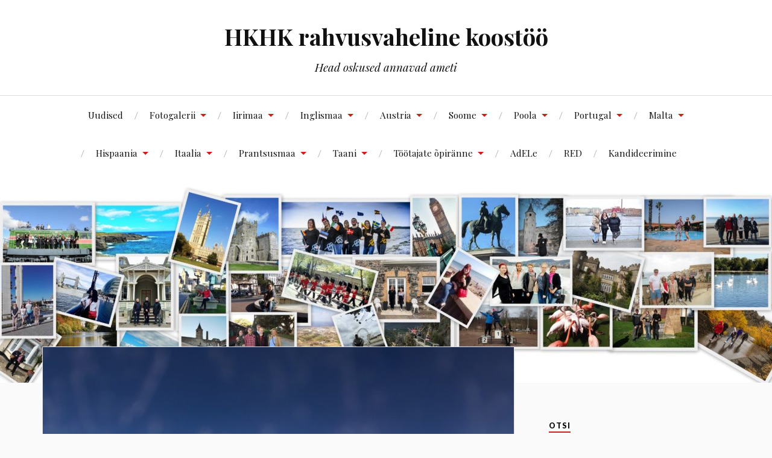

--- FILE ---
content_type: text/html; charset=UTF-8
request_url: https://hkhkinternational.eu/portugal-2018/1-6/
body_size: 27515
content:
<!DOCTYPE html>

<html class="no-js" lang="en-US">

	<head profile="http://gmpg.org/xfn/11">

		<meta http-equiv="Content-Type" content="text/html; charset=UTF-8" />
		<meta name="viewport" content="width=device-width, initial-scale=1.0, maximum-scale=1.0, user-scalable=no" >

		<meta name='robots' content='index, follow, max-image-preview:large, max-snippet:-1, max-video-preview:-1' />
<script>document.documentElement.className = document.documentElement.className.replace("no-js","js");</script>

	<!-- This site is optimized with the Yoast SEO plugin v26.8 - https://yoast.com/product/yoast-seo-wordpress/ -->
	<title>1 - HKHK rahvusvaheline koostöö</title>
	<link rel="canonical" href="https://hkhkinternational.eu/portugal-2018/1-6/" />
	<meta property="og:locale" content="en_US" />
	<meta property="og:type" content="article" />
	<meta property="og:title" content="1 - HKHK rahvusvaheline koostöö" />
	<meta property="og:url" content="https://hkhkinternational.eu/portugal-2018/1-6/" />
	<meta property="og:site_name" content="HKHK rahvusvaheline koostöö" />
	<meta property="article:publisher" content="https://www.facebook.com/haapsalu.khk/" />
	<meta property="og:image" content="https://hkhkinternational.eu/portugal-2018/1-6" />
	<meta property="og:image:width" content="750" />
	<meta property="og:image:height" content="1000" />
	<meta property="og:image:type" content="image/jpeg" />
	<meta name="twitter:card" content="summary_large_image" />
	<script type="application/ld+json" class="yoast-schema-graph">{"@context":"https://schema.org","@graph":[{"@type":"WebPage","@id":"https://hkhkinternational.eu/portugal-2018/1-6/","url":"https://hkhkinternational.eu/portugal-2018/1-6/","name":"1 - HKHK rahvusvaheline koostöö","isPartOf":{"@id":"https://www.hkhkinternational.eu/#website"},"primaryImageOfPage":{"@id":"https://hkhkinternational.eu/portugal-2018/1-6/#primaryimage"},"image":{"@id":"https://hkhkinternational.eu/portugal-2018/1-6/#primaryimage"},"thumbnailUrl":"https://hkhkinternational.eu/wp-content/uploads/2018/10/1-e1539975406320.jpg","datePublished":"2018-10-19T18:50:45+00:00","breadcrumb":{"@id":"https://hkhkinternational.eu/portugal-2018/1-6/#breadcrumb"},"inLanguage":"en-US","potentialAction":[{"@type":"ReadAction","target":["https://hkhkinternational.eu/portugal-2018/1-6/"]}]},{"@type":"ImageObject","inLanguage":"en-US","@id":"https://hkhkinternational.eu/portugal-2018/1-6/#primaryimage","url":"https://hkhkinternational.eu/wp-content/uploads/2018/10/1-e1539975406320.jpg","contentUrl":"https://hkhkinternational.eu/wp-content/uploads/2018/10/1-e1539975406320.jpg","width":750,"height":1000},{"@type":"BreadcrumbList","@id":"https://hkhkinternational.eu/portugal-2018/1-6/#breadcrumb","itemListElement":[{"@type":"ListItem","position":1,"name":"Home","item":"https://www.hkhkinternational.eu/"},{"@type":"ListItem","position":2,"name":"Portugal 2018","item":"https://hkhkinternational.eu/portugal-2018/"},{"@type":"ListItem","position":3,"name":"1"}]},{"@type":"WebSite","@id":"https://www.hkhkinternational.eu/#website","url":"https://www.hkhkinternational.eu/","name":"HKHK rahvusvaheline koostöö","description":"Head oskused annavad ameti","publisher":{"@id":"https://www.hkhkinternational.eu/#organization"},"potentialAction":[{"@type":"SearchAction","target":{"@type":"EntryPoint","urlTemplate":"https://www.hkhkinternational.eu/?s={search_term_string}"},"query-input":{"@type":"PropertyValueSpecification","valueRequired":true,"valueName":"search_term_string"}}],"inLanguage":"en-US"},{"@type":"Organization","@id":"https://www.hkhkinternational.eu/#organization","name":"Haapssalu Kutsehariduskeskus","url":"https://www.hkhkinternational.eu/","logo":{"@type":"ImageObject","inLanguage":"en-US","@id":"https://www.hkhkinternational.eu/#/schema/logo/image/","url":"https://hkhkinternational.eu/wp-content/uploads/2017/09/logo.jpg","contentUrl":"https://hkhkinternational.eu/wp-content/uploads/2017/09/logo.jpg","width":86,"height":65,"caption":"Haapssalu Kutsehariduskeskus"},"image":{"@id":"https://www.hkhkinternational.eu/#/schema/logo/image/"},"sameAs":["https://www.facebook.com/haapsalu.khk/","https://www.instagram.com/haapsalu_kutsehariduskeskus/"]}]}</script>
	<!-- / Yoast SEO plugin. -->


<link rel='dns-prefetch' href='//maxcdn.bootstrapcdn.com' />
<link rel="alternate" type="application/rss+xml" title="HKHK rahvusvaheline koostöö &raquo; Feed" href="https://hkhkinternational.eu/feed/" />
<link rel="alternate" type="application/rss+xml" title="HKHK rahvusvaheline koostöö &raquo; Comments Feed" href="https://hkhkinternational.eu/comments/feed/" />
<link rel="alternate" type="application/rss+xml" title="HKHK rahvusvaheline koostöö &raquo; 1 Comments Feed" href="https://hkhkinternational.eu/portugal-2018/1-6/feed/" />
<link rel="alternate" title="oEmbed (JSON)" type="application/json+oembed" href="https://hkhkinternational.eu/wp-json/oembed/1.0/embed?url=https%3A%2F%2Fhkhkinternational.eu%2Fportugal-2018%2F1-6%2F" />
<link rel="alternate" title="oEmbed (XML)" type="text/xml+oembed" href="https://hkhkinternational.eu/wp-json/oembed/1.0/embed?url=https%3A%2F%2Fhkhkinternational.eu%2Fportugal-2018%2F1-6%2F&#038;format=xml" />
		<style>
			.lazyload,
			.lazyloading {
				max-width: 100%;
			}
		</style>
		<style id='wp-img-auto-sizes-contain-inline-css' type='text/css'>
img:is([sizes=auto i],[sizes^="auto," i]){contain-intrinsic-size:3000px 1500px}
/*# sourceURL=wp-img-auto-sizes-contain-inline-css */
</style>
<style id='wp-emoji-styles-inline-css' type='text/css'>

	img.wp-smiley, img.emoji {
		display: inline !important;
		border: none !important;
		box-shadow: none !important;
		height: 1em !important;
		width: 1em !important;
		margin: 0 0.07em !important;
		vertical-align: -0.1em !important;
		background: none !important;
		padding: 0 !important;
	}
/*# sourceURL=wp-emoji-styles-inline-css */
</style>
<style id='wp-block-library-inline-css' type='text/css'>
:root{--wp-block-synced-color:#7a00df;--wp-block-synced-color--rgb:122,0,223;--wp-bound-block-color:var(--wp-block-synced-color);--wp-editor-canvas-background:#ddd;--wp-admin-theme-color:#007cba;--wp-admin-theme-color--rgb:0,124,186;--wp-admin-theme-color-darker-10:#006ba1;--wp-admin-theme-color-darker-10--rgb:0,107,160.5;--wp-admin-theme-color-darker-20:#005a87;--wp-admin-theme-color-darker-20--rgb:0,90,135;--wp-admin-border-width-focus:2px}@media (min-resolution:192dpi){:root{--wp-admin-border-width-focus:1.5px}}.wp-element-button{cursor:pointer}:root .has-very-light-gray-background-color{background-color:#eee}:root .has-very-dark-gray-background-color{background-color:#313131}:root .has-very-light-gray-color{color:#eee}:root .has-very-dark-gray-color{color:#313131}:root .has-vivid-green-cyan-to-vivid-cyan-blue-gradient-background{background:linear-gradient(135deg,#00d084,#0693e3)}:root .has-purple-crush-gradient-background{background:linear-gradient(135deg,#34e2e4,#4721fb 50%,#ab1dfe)}:root .has-hazy-dawn-gradient-background{background:linear-gradient(135deg,#faaca8,#dad0ec)}:root .has-subdued-olive-gradient-background{background:linear-gradient(135deg,#fafae1,#67a671)}:root .has-atomic-cream-gradient-background{background:linear-gradient(135deg,#fdd79a,#004a59)}:root .has-nightshade-gradient-background{background:linear-gradient(135deg,#330968,#31cdcf)}:root .has-midnight-gradient-background{background:linear-gradient(135deg,#020381,#2874fc)}:root{--wp--preset--font-size--normal:16px;--wp--preset--font-size--huge:42px}.has-regular-font-size{font-size:1em}.has-larger-font-size{font-size:2.625em}.has-normal-font-size{font-size:var(--wp--preset--font-size--normal)}.has-huge-font-size{font-size:var(--wp--preset--font-size--huge)}.has-text-align-center{text-align:center}.has-text-align-left{text-align:left}.has-text-align-right{text-align:right}.has-fit-text{white-space:nowrap!important}#end-resizable-editor-section{display:none}.aligncenter{clear:both}.items-justified-left{justify-content:flex-start}.items-justified-center{justify-content:center}.items-justified-right{justify-content:flex-end}.items-justified-space-between{justify-content:space-between}.screen-reader-text{border:0;clip-path:inset(50%);height:1px;margin:-1px;overflow:hidden;padding:0;position:absolute;width:1px;word-wrap:normal!important}.screen-reader-text:focus{background-color:#ddd;clip-path:none;color:#444;display:block;font-size:1em;height:auto;left:5px;line-height:normal;padding:15px 23px 14px;text-decoration:none;top:5px;width:auto;z-index:100000}html :where(.has-border-color){border-style:solid}html :where([style*=border-top-color]){border-top-style:solid}html :where([style*=border-right-color]){border-right-style:solid}html :where([style*=border-bottom-color]){border-bottom-style:solid}html :where([style*=border-left-color]){border-left-style:solid}html :where([style*=border-width]){border-style:solid}html :where([style*=border-top-width]){border-top-style:solid}html :where([style*=border-right-width]){border-right-style:solid}html :where([style*=border-bottom-width]){border-bottom-style:solid}html :where([style*=border-left-width]){border-left-style:solid}html :where(img[class*=wp-image-]){height:auto;max-width:100%}:where(figure){margin:0 0 1em}html :where(.is-position-sticky){--wp-admin--admin-bar--position-offset:var(--wp-admin--admin-bar--height,0px)}@media screen and (max-width:600px){html :where(.is-position-sticky){--wp-admin--admin-bar--position-offset:0px}}

/*# sourceURL=wp-block-library-inline-css */
</style><style id='wp-block-image-inline-css' type='text/css'>
.wp-block-image>a,.wp-block-image>figure>a{display:inline-block}.wp-block-image img{box-sizing:border-box;height:auto;max-width:100%;vertical-align:bottom}@media not (prefers-reduced-motion){.wp-block-image img.hide{visibility:hidden}.wp-block-image img.show{animation:show-content-image .4s}}.wp-block-image[style*=border-radius] img,.wp-block-image[style*=border-radius]>a{border-radius:inherit}.wp-block-image.has-custom-border img{box-sizing:border-box}.wp-block-image.aligncenter{text-align:center}.wp-block-image.alignfull>a,.wp-block-image.alignwide>a{width:100%}.wp-block-image.alignfull img,.wp-block-image.alignwide img{height:auto;width:100%}.wp-block-image .aligncenter,.wp-block-image .alignleft,.wp-block-image .alignright,.wp-block-image.aligncenter,.wp-block-image.alignleft,.wp-block-image.alignright{display:table}.wp-block-image .aligncenter>figcaption,.wp-block-image .alignleft>figcaption,.wp-block-image .alignright>figcaption,.wp-block-image.aligncenter>figcaption,.wp-block-image.alignleft>figcaption,.wp-block-image.alignright>figcaption{caption-side:bottom;display:table-caption}.wp-block-image .alignleft{float:left;margin:.5em 1em .5em 0}.wp-block-image .alignright{float:right;margin:.5em 0 .5em 1em}.wp-block-image .aligncenter{margin-left:auto;margin-right:auto}.wp-block-image :where(figcaption){margin-bottom:1em;margin-top:.5em}.wp-block-image.is-style-circle-mask img{border-radius:9999px}@supports ((-webkit-mask-image:none) or (mask-image:none)) or (-webkit-mask-image:none){.wp-block-image.is-style-circle-mask img{border-radius:0;-webkit-mask-image:url('data:image/svg+xml;utf8,<svg viewBox="0 0 100 100" xmlns="http://www.w3.org/2000/svg"><circle cx="50" cy="50" r="50"/></svg>');mask-image:url('data:image/svg+xml;utf8,<svg viewBox="0 0 100 100" xmlns="http://www.w3.org/2000/svg"><circle cx="50" cy="50" r="50"/></svg>');mask-mode:alpha;-webkit-mask-position:center;mask-position:center;-webkit-mask-repeat:no-repeat;mask-repeat:no-repeat;-webkit-mask-size:contain;mask-size:contain}}:root :where(.wp-block-image.is-style-rounded img,.wp-block-image .is-style-rounded img){border-radius:9999px}.wp-block-image figure{margin:0}.wp-lightbox-container{display:flex;flex-direction:column;position:relative}.wp-lightbox-container img{cursor:zoom-in}.wp-lightbox-container img:hover+button{opacity:1}.wp-lightbox-container button{align-items:center;backdrop-filter:blur(16px) saturate(180%);background-color:#5a5a5a40;border:none;border-radius:4px;cursor:zoom-in;display:flex;height:20px;justify-content:center;opacity:0;padding:0;position:absolute;right:16px;text-align:center;top:16px;width:20px;z-index:100}@media not (prefers-reduced-motion){.wp-lightbox-container button{transition:opacity .2s ease}}.wp-lightbox-container button:focus-visible{outline:3px auto #5a5a5a40;outline:3px auto -webkit-focus-ring-color;outline-offset:3px}.wp-lightbox-container button:hover{cursor:pointer;opacity:1}.wp-lightbox-container button:focus{opacity:1}.wp-lightbox-container button:focus,.wp-lightbox-container button:hover,.wp-lightbox-container button:not(:hover):not(:active):not(.has-background){background-color:#5a5a5a40;border:none}.wp-lightbox-overlay{box-sizing:border-box;cursor:zoom-out;height:100vh;left:0;overflow:hidden;position:fixed;top:0;visibility:hidden;width:100%;z-index:100000}.wp-lightbox-overlay .close-button{align-items:center;cursor:pointer;display:flex;justify-content:center;min-height:40px;min-width:40px;padding:0;position:absolute;right:calc(env(safe-area-inset-right) + 16px);top:calc(env(safe-area-inset-top) + 16px);z-index:5000000}.wp-lightbox-overlay .close-button:focus,.wp-lightbox-overlay .close-button:hover,.wp-lightbox-overlay .close-button:not(:hover):not(:active):not(.has-background){background:none;border:none}.wp-lightbox-overlay .lightbox-image-container{height:var(--wp--lightbox-container-height);left:50%;overflow:hidden;position:absolute;top:50%;transform:translate(-50%,-50%);transform-origin:top left;width:var(--wp--lightbox-container-width);z-index:9999999999}.wp-lightbox-overlay .wp-block-image{align-items:center;box-sizing:border-box;display:flex;height:100%;justify-content:center;margin:0;position:relative;transform-origin:0 0;width:100%;z-index:3000000}.wp-lightbox-overlay .wp-block-image img{height:var(--wp--lightbox-image-height);min-height:var(--wp--lightbox-image-height);min-width:var(--wp--lightbox-image-width);width:var(--wp--lightbox-image-width)}.wp-lightbox-overlay .wp-block-image figcaption{display:none}.wp-lightbox-overlay button{background:none;border:none}.wp-lightbox-overlay .scrim{background-color:#fff;height:100%;opacity:.9;position:absolute;width:100%;z-index:2000000}.wp-lightbox-overlay.active{visibility:visible}@media not (prefers-reduced-motion){.wp-lightbox-overlay.active{animation:turn-on-visibility .25s both}.wp-lightbox-overlay.active img{animation:turn-on-visibility .35s both}.wp-lightbox-overlay.show-closing-animation:not(.active){animation:turn-off-visibility .35s both}.wp-lightbox-overlay.show-closing-animation:not(.active) img{animation:turn-off-visibility .25s both}.wp-lightbox-overlay.zoom.active{animation:none;opacity:1;visibility:visible}.wp-lightbox-overlay.zoom.active .lightbox-image-container{animation:lightbox-zoom-in .4s}.wp-lightbox-overlay.zoom.active .lightbox-image-container img{animation:none}.wp-lightbox-overlay.zoom.active .scrim{animation:turn-on-visibility .4s forwards}.wp-lightbox-overlay.zoom.show-closing-animation:not(.active){animation:none}.wp-lightbox-overlay.zoom.show-closing-animation:not(.active) .lightbox-image-container{animation:lightbox-zoom-out .4s}.wp-lightbox-overlay.zoom.show-closing-animation:not(.active) .lightbox-image-container img{animation:none}.wp-lightbox-overlay.zoom.show-closing-animation:not(.active) .scrim{animation:turn-off-visibility .4s forwards}}@keyframes show-content-image{0%{visibility:hidden}99%{visibility:hidden}to{visibility:visible}}@keyframes turn-on-visibility{0%{opacity:0}to{opacity:1}}@keyframes turn-off-visibility{0%{opacity:1;visibility:visible}99%{opacity:0;visibility:visible}to{opacity:0;visibility:hidden}}@keyframes lightbox-zoom-in{0%{transform:translate(calc((-100vw + var(--wp--lightbox-scrollbar-width))/2 + var(--wp--lightbox-initial-left-position)),calc(-50vh + var(--wp--lightbox-initial-top-position))) scale(var(--wp--lightbox-scale))}to{transform:translate(-50%,-50%) scale(1)}}@keyframes lightbox-zoom-out{0%{transform:translate(-50%,-50%) scale(1);visibility:visible}99%{visibility:visible}to{transform:translate(calc((-100vw + var(--wp--lightbox-scrollbar-width))/2 + var(--wp--lightbox-initial-left-position)),calc(-50vh + var(--wp--lightbox-initial-top-position))) scale(var(--wp--lightbox-scale));visibility:hidden}}
/*# sourceURL=https://hkhkinternational.eu/wp-includes/blocks/image/style.min.css */
</style>
<style id='global-styles-inline-css' type='text/css'>
:root{--wp--preset--aspect-ratio--square: 1;--wp--preset--aspect-ratio--4-3: 4/3;--wp--preset--aspect-ratio--3-4: 3/4;--wp--preset--aspect-ratio--3-2: 3/2;--wp--preset--aspect-ratio--2-3: 2/3;--wp--preset--aspect-ratio--16-9: 16/9;--wp--preset--aspect-ratio--9-16: 9/16;--wp--preset--color--black: #111;--wp--preset--color--cyan-bluish-gray: #abb8c3;--wp--preset--color--white: #fff;--wp--preset--color--pale-pink: #f78da7;--wp--preset--color--vivid-red: #cf2e2e;--wp--preset--color--luminous-vivid-orange: #ff6900;--wp--preset--color--luminous-vivid-amber: #fcb900;--wp--preset--color--light-green-cyan: #7bdcb5;--wp--preset--color--vivid-green-cyan: #00d084;--wp--preset--color--pale-cyan-blue: #8ed1fc;--wp--preset--color--vivid-cyan-blue: #0693e3;--wp--preset--color--vivid-purple: #9b51e0;--wp--preset--color--accent: #CA2017;--wp--preset--color--dark-gray: #333;--wp--preset--color--medium-gray: #555;--wp--preset--color--light-gray: #777;--wp--preset--gradient--vivid-cyan-blue-to-vivid-purple: linear-gradient(135deg,rgb(6,147,227) 0%,rgb(155,81,224) 100%);--wp--preset--gradient--light-green-cyan-to-vivid-green-cyan: linear-gradient(135deg,rgb(122,220,180) 0%,rgb(0,208,130) 100%);--wp--preset--gradient--luminous-vivid-amber-to-luminous-vivid-orange: linear-gradient(135deg,rgb(252,185,0) 0%,rgb(255,105,0) 100%);--wp--preset--gradient--luminous-vivid-orange-to-vivid-red: linear-gradient(135deg,rgb(255,105,0) 0%,rgb(207,46,46) 100%);--wp--preset--gradient--very-light-gray-to-cyan-bluish-gray: linear-gradient(135deg,rgb(238,238,238) 0%,rgb(169,184,195) 100%);--wp--preset--gradient--cool-to-warm-spectrum: linear-gradient(135deg,rgb(74,234,220) 0%,rgb(151,120,209) 20%,rgb(207,42,186) 40%,rgb(238,44,130) 60%,rgb(251,105,98) 80%,rgb(254,248,76) 100%);--wp--preset--gradient--blush-light-purple: linear-gradient(135deg,rgb(255,206,236) 0%,rgb(152,150,240) 100%);--wp--preset--gradient--blush-bordeaux: linear-gradient(135deg,rgb(254,205,165) 0%,rgb(254,45,45) 50%,rgb(107,0,62) 100%);--wp--preset--gradient--luminous-dusk: linear-gradient(135deg,rgb(255,203,112) 0%,rgb(199,81,192) 50%,rgb(65,88,208) 100%);--wp--preset--gradient--pale-ocean: linear-gradient(135deg,rgb(255,245,203) 0%,rgb(182,227,212) 50%,rgb(51,167,181) 100%);--wp--preset--gradient--electric-grass: linear-gradient(135deg,rgb(202,248,128) 0%,rgb(113,206,126) 100%);--wp--preset--gradient--midnight: linear-gradient(135deg,rgb(2,3,129) 0%,rgb(40,116,252) 100%);--wp--preset--font-size--small: 16px;--wp--preset--font-size--medium: 20px;--wp--preset--font-size--large: 24px;--wp--preset--font-size--x-large: 42px;--wp--preset--font-size--normal: 18px;--wp--preset--font-size--larger: 27px;--wp--preset--spacing--20: 0.44rem;--wp--preset--spacing--30: 0.67rem;--wp--preset--spacing--40: 1rem;--wp--preset--spacing--50: 1.5rem;--wp--preset--spacing--60: 2.25rem;--wp--preset--spacing--70: 3.38rem;--wp--preset--spacing--80: 5.06rem;--wp--preset--shadow--natural: 6px 6px 9px rgba(0, 0, 0, 0.2);--wp--preset--shadow--deep: 12px 12px 50px rgba(0, 0, 0, 0.4);--wp--preset--shadow--sharp: 6px 6px 0px rgba(0, 0, 0, 0.2);--wp--preset--shadow--outlined: 6px 6px 0px -3px rgb(255, 255, 255), 6px 6px rgb(0, 0, 0);--wp--preset--shadow--crisp: 6px 6px 0px rgb(0, 0, 0);}:where(.is-layout-flex){gap: 0.5em;}:where(.is-layout-grid){gap: 0.5em;}body .is-layout-flex{display: flex;}.is-layout-flex{flex-wrap: wrap;align-items: center;}.is-layout-flex > :is(*, div){margin: 0;}body .is-layout-grid{display: grid;}.is-layout-grid > :is(*, div){margin: 0;}:where(.wp-block-columns.is-layout-flex){gap: 2em;}:where(.wp-block-columns.is-layout-grid){gap: 2em;}:where(.wp-block-post-template.is-layout-flex){gap: 1.25em;}:where(.wp-block-post-template.is-layout-grid){gap: 1.25em;}.has-black-color{color: var(--wp--preset--color--black) !important;}.has-cyan-bluish-gray-color{color: var(--wp--preset--color--cyan-bluish-gray) !important;}.has-white-color{color: var(--wp--preset--color--white) !important;}.has-pale-pink-color{color: var(--wp--preset--color--pale-pink) !important;}.has-vivid-red-color{color: var(--wp--preset--color--vivid-red) !important;}.has-luminous-vivid-orange-color{color: var(--wp--preset--color--luminous-vivid-orange) !important;}.has-luminous-vivid-amber-color{color: var(--wp--preset--color--luminous-vivid-amber) !important;}.has-light-green-cyan-color{color: var(--wp--preset--color--light-green-cyan) !important;}.has-vivid-green-cyan-color{color: var(--wp--preset--color--vivid-green-cyan) !important;}.has-pale-cyan-blue-color{color: var(--wp--preset--color--pale-cyan-blue) !important;}.has-vivid-cyan-blue-color{color: var(--wp--preset--color--vivid-cyan-blue) !important;}.has-vivid-purple-color{color: var(--wp--preset--color--vivid-purple) !important;}.has-black-background-color{background-color: var(--wp--preset--color--black) !important;}.has-cyan-bluish-gray-background-color{background-color: var(--wp--preset--color--cyan-bluish-gray) !important;}.has-white-background-color{background-color: var(--wp--preset--color--white) !important;}.has-pale-pink-background-color{background-color: var(--wp--preset--color--pale-pink) !important;}.has-vivid-red-background-color{background-color: var(--wp--preset--color--vivid-red) !important;}.has-luminous-vivid-orange-background-color{background-color: var(--wp--preset--color--luminous-vivid-orange) !important;}.has-luminous-vivid-amber-background-color{background-color: var(--wp--preset--color--luminous-vivid-amber) !important;}.has-light-green-cyan-background-color{background-color: var(--wp--preset--color--light-green-cyan) !important;}.has-vivid-green-cyan-background-color{background-color: var(--wp--preset--color--vivid-green-cyan) !important;}.has-pale-cyan-blue-background-color{background-color: var(--wp--preset--color--pale-cyan-blue) !important;}.has-vivid-cyan-blue-background-color{background-color: var(--wp--preset--color--vivid-cyan-blue) !important;}.has-vivid-purple-background-color{background-color: var(--wp--preset--color--vivid-purple) !important;}.has-black-border-color{border-color: var(--wp--preset--color--black) !important;}.has-cyan-bluish-gray-border-color{border-color: var(--wp--preset--color--cyan-bluish-gray) !important;}.has-white-border-color{border-color: var(--wp--preset--color--white) !important;}.has-pale-pink-border-color{border-color: var(--wp--preset--color--pale-pink) !important;}.has-vivid-red-border-color{border-color: var(--wp--preset--color--vivid-red) !important;}.has-luminous-vivid-orange-border-color{border-color: var(--wp--preset--color--luminous-vivid-orange) !important;}.has-luminous-vivid-amber-border-color{border-color: var(--wp--preset--color--luminous-vivid-amber) !important;}.has-light-green-cyan-border-color{border-color: var(--wp--preset--color--light-green-cyan) !important;}.has-vivid-green-cyan-border-color{border-color: var(--wp--preset--color--vivid-green-cyan) !important;}.has-pale-cyan-blue-border-color{border-color: var(--wp--preset--color--pale-cyan-blue) !important;}.has-vivid-cyan-blue-border-color{border-color: var(--wp--preset--color--vivid-cyan-blue) !important;}.has-vivid-purple-border-color{border-color: var(--wp--preset--color--vivid-purple) !important;}.has-vivid-cyan-blue-to-vivid-purple-gradient-background{background: var(--wp--preset--gradient--vivid-cyan-blue-to-vivid-purple) !important;}.has-light-green-cyan-to-vivid-green-cyan-gradient-background{background: var(--wp--preset--gradient--light-green-cyan-to-vivid-green-cyan) !important;}.has-luminous-vivid-amber-to-luminous-vivid-orange-gradient-background{background: var(--wp--preset--gradient--luminous-vivid-amber-to-luminous-vivid-orange) !important;}.has-luminous-vivid-orange-to-vivid-red-gradient-background{background: var(--wp--preset--gradient--luminous-vivid-orange-to-vivid-red) !important;}.has-very-light-gray-to-cyan-bluish-gray-gradient-background{background: var(--wp--preset--gradient--very-light-gray-to-cyan-bluish-gray) !important;}.has-cool-to-warm-spectrum-gradient-background{background: var(--wp--preset--gradient--cool-to-warm-spectrum) !important;}.has-blush-light-purple-gradient-background{background: var(--wp--preset--gradient--blush-light-purple) !important;}.has-blush-bordeaux-gradient-background{background: var(--wp--preset--gradient--blush-bordeaux) !important;}.has-luminous-dusk-gradient-background{background: var(--wp--preset--gradient--luminous-dusk) !important;}.has-pale-ocean-gradient-background{background: var(--wp--preset--gradient--pale-ocean) !important;}.has-electric-grass-gradient-background{background: var(--wp--preset--gradient--electric-grass) !important;}.has-midnight-gradient-background{background: var(--wp--preset--gradient--midnight) !important;}.has-small-font-size{font-size: var(--wp--preset--font-size--small) !important;}.has-medium-font-size{font-size: var(--wp--preset--font-size--medium) !important;}.has-large-font-size{font-size: var(--wp--preset--font-size--large) !important;}.has-x-large-font-size{font-size: var(--wp--preset--font-size--x-large) !important;}
/*# sourceURL=global-styles-inline-css */
</style>

<style id='classic-theme-styles-inline-css' type='text/css'>
/*! This file is auto-generated */
.wp-block-button__link{color:#fff;background-color:#32373c;border-radius:9999px;box-shadow:none;text-decoration:none;padding:calc(.667em + 2px) calc(1.333em + 2px);font-size:1.125em}.wp-block-file__button{background:#32373c;color:#fff;text-decoration:none}
/*# sourceURL=/wp-includes/css/classic-themes.min.css */
</style>
<link rel='stylesheet' id='SFSImainCss-css' href='https://hkhkinternational.eu/wp-content/plugins/ultimate-social-media-icons/css/sfsi-style.css?ver=2.9.6' type='text/css' media='all' />
<link rel='stylesheet' id='cff-css' href='https://hkhkinternational.eu/wp-content/plugins/custom-facebook-feed/assets/css/cff-style.min.css?ver=4.3.4' type='text/css' media='all' />
<link rel='stylesheet' id='sb-font-awesome-css' href='https://maxcdn.bootstrapcdn.com/font-awesome/4.7.0/css/font-awesome.min.css?ver=6.9' type='text/css' media='all' />
<link rel='stylesheet' id='lovecraft_googlefonts-css' href='//fonts.googleapis.com/css?family=Lato%3A400%2C700%2C900%7CPlayfair+Display%3A400%2C700%2C400italic&#038;ver=6.9' type='text/css' media='all' />
<link rel='stylesheet' id='lovecraft_genericons-css' href='https://hkhkinternational.eu/wp-content/themes/lovecraft/assets/css/genericons.min.css?ver=6.9' type='text/css' media='all' />
<link rel='stylesheet' id='lovecraft_style-css' href='https://hkhkinternational.eu/wp-content/themes/lovecraft/style.css?ver=2.0.0' type='text/css' media='all' />
<script type="text/javascript" src="https://hkhkinternational.eu/wp-includes/js/jquery/jquery.min.js?ver=3.7.1" id="jquery-core-js"></script>
<script type="text/javascript" src="https://hkhkinternational.eu/wp-includes/js/jquery/jquery-migrate.min.js?ver=3.4.1" id="jquery-migrate-js"></script>
<script type="text/javascript" src="https://hkhkinternational.eu/wp-content/themes/lovecraft/assets/js/doubletaptogo.min.js?ver=1" id="lovecraft_doubletap-js"></script>
<link rel="https://api.w.org/" href="https://hkhkinternational.eu/wp-json/" /><link rel="alternate" title="JSON" type="application/json" href="https://hkhkinternational.eu/wp-json/wp/v2/media/2190" /><link rel="EditURI" type="application/rsd+xml" title="RSD" href="https://hkhkinternational.eu/xmlrpc.php?rsd" />
<meta name="generator" content="WordPress 6.9" />
<link rel='shortlink' href='https://hkhkinternational.eu/?p=2190' />
	<link rel="preconnect" href="https://fonts.googleapis.com">
	<link rel="preconnect" href="https://fonts.gstatic.com">
	<meta name="follow.[base64]" content="DPmadTCZx6eXwyJrf38T"/>		<script>
			document.documentElement.className = document.documentElement.className.replace('no-js', 'js');
		</script>
				<style>
			.no-js img.lazyload {
				display: none;
			}

			figure.wp-block-image img.lazyloading {
				min-width: 150px;
			}

			.lazyload,
			.lazyloading {
				--smush-placeholder-width: 100px;
				--smush-placeholder-aspect-ratio: 1/1;
				width: var(--smush-image-width, var(--smush-placeholder-width)) !important;
				aspect-ratio: var(--smush-image-aspect-ratio, var(--smush-placeholder-aspect-ratio)) !important;
			}

						.lazyload, .lazyloading {
				opacity: 0;
			}

			.lazyloaded {
				opacity: 1;
				transition: opacity 400ms;
				transition-delay: 0ms;
			}

					</style>
		<link rel="icon" href="https://hkhkinternational.eu/wp-content/uploads/2017/09/cropped-logo-32x32.jpg" sizes="32x32" />
<link rel="icon" href="https://hkhkinternational.eu/wp-content/uploads/2017/09/cropped-logo-192x192.jpg" sizes="192x192" />
<link rel="apple-touch-icon" href="https://hkhkinternational.eu/wp-content/uploads/2017/09/cropped-logo-180x180.jpg" />
<meta name="msapplication-TileImage" content="https://hkhkinternational.eu/wp-content/uploads/2017/09/cropped-logo-270x270.jpg" />
	<style id="egf-frontend-styles" type="text/css">
		p {background-color: #ffffff;font-size: 18px;} h1 {font-size: 10px;} h2 {} h3 {} h4 {} h5 {} h6 {} 	</style>
	
	<link rel='stylesheet' id='mediaelement-css' href='https://hkhkinternational.eu/wp-includes/js/mediaelement/mediaelementplayer-legacy.min.css?ver=4.2.17' type='text/css' media='all' />
<link rel='stylesheet' id='wp-mediaelement-css' href='https://hkhkinternational.eu/wp-includes/js/mediaelement/wp-mediaelement.min.css?ver=6.9' type='text/css' media='all' />
</head>

	<body data-rsssl=1 class="attachment wp-singular attachment-template-default attachmentid-2190 attachment-jpeg wp-theme-lovecraft sfsi_actvite_theme_flat show-mobile-sidebar modula-best-grid-gallery">

		
		<a class="skip-link button" href="#site-content">Skip to the content</a>

		<header class="header-wrapper">

			<div class="header section bg-white small-padding">

				<div class="section-inner group">

					
						<div class="blog-title">
							<a href="https://hkhkinternational.eu" rel="home">HKHK rahvusvaheline koostöö</a>
						</div>
					
													<h4 class="blog-tagline">Head oskused annavad ameti</h4>
											
					
				</div><!-- .section-inner -->

			</div><!-- .header -->

			<div class="toggles group">

				<button type="button" class="nav-toggle toggle">
					<div class="bar"></div>
					<div class="bar"></div>
					<div class="bar"></div>
					<span class="screen-reader-text">Toggle the mobile menu</span>
				</button>

				<button type="button" class="search-toggle toggle">
					<div class="genericon genericon-search"></div>
					<span class="screen-reader-text">Toggle the search field</span>
				</button>

			</div><!-- .toggles -->

		</header><!-- .header-wrapper -->

		<div class="navigation bg-white no-padding">

			<div class="section-inner group">

				<ul class="mobile-menu">

					<li id="menu-item-122" class="menu-item menu-item-type-custom menu-item-object-custom menu-item-home menu-item-122"><a href="https://hkhkinternational.eu/">Uudised</a></li>
<li id="menu-item-132" class="menu-item menu-item-type-post_type menu-item-object-page menu-item-has-children menu-item-132"><a href="https://hkhkinternational.eu/fotogalerii/">Fotogalerii</a>
<ul class="sub-menu">
	<li id="menu-item-5892" class="menu-item menu-item-type-post_type menu-item-object-page menu-item-5892"><a href="https://hkhkinternational.eu/prantsusmaa-opetaja-workshop/">Prantsusmaa õpetaja Workshop</a></li>
	<li id="menu-item-4043" class="menu-item menu-item-type-post_type menu-item-object-page menu-item-4043"><a href="https://hkhkinternational.eu/hkhk-eurotuur/">HKHK Eurotuur</a></li>
	<li id="menu-item-2453" class="menu-item menu-item-type-post_type menu-item-object-page menu-item-2453"><a href="https://hkhkinternational.eu/adele-projekt/">AdELe projekt</a></li>
	<li id="menu-item-2456" class="menu-item menu-item-type-post_type menu-item-object-page menu-item-2456"><a href="https://hkhkinternational.eu/red-projekt/">RED projekt</a></li>
	<li id="menu-item-5498" class="menu-item menu-item-type-post_type menu-item-object-page menu-item-5498"><a href="https://hkhkinternational.eu/kreeka/">Kreeka praktika</a></li>
	<li id="menu-item-322" class="menu-item menu-item-type-post_type menu-item-object-page menu-item-322"><a href="https://hkhkinternational.eu/iirimaa-praktikad/">Iirimaa praktikad</a></li>
	<li id="menu-item-2137" class="menu-item menu-item-type-post_type menu-item-object-page menu-item-2137"><a href="https://hkhkinternational.eu/itaalia-fotod/">Itaalia fotod</a></li>
	<li id="menu-item-1170" class="menu-item menu-item-type-post_type menu-item-object-page menu-item-1170"><a href="https://hkhkinternational.eu/fotogalerii/kangahaldjad-oulus/">Kangahaldjad Oulus</a></li>
	<li id="menu-item-1744" class="menu-item menu-item-type-post_type menu-item-object-page menu-item-1744"><a href="https://hkhkinternational.eu/london/">London</a></li>
	<li id="menu-item-1544" class="menu-item menu-item-type-post_type menu-item-object-page menu-item-1544"><a href="https://hkhkinternational.eu/taani-2/">Taani HT</a></li>
	<li id="menu-item-1703" class="menu-item menu-item-type-post_type menu-item-object-page menu-item-1703"><a href="https://hkhkinternational.eu/taani-it/">Taani IT</a></li>
	<li id="menu-item-1338" class="menu-item menu-item-type-post_type menu-item-object-page menu-item-1338"><a href="https://hkhkinternational.eu/hispaania-2/">Hispaania</a></li>
	<li id="menu-item-2227" class="menu-item menu-item-type-post_type menu-item-object-page menu-item-2227"><a href="https://hkhkinternational.eu/portugali-fotod/">Portugali fotod</a></li>
	<li id="menu-item-1592" class="menu-item menu-item-type-post_type menu-item-object-page menu-item-1592"><a href="https://hkhkinternational.eu/prantsusmaa-kokad/">Prantsusmaa kokad</a></li>
	<li id="menu-item-1636" class="menu-item menu-item-type-post_type menu-item-object-page menu-item-1636"><a href="https://hkhkinternational.eu/prantsusmaa-revel/">Prantsusmaa Revel</a></li>
	<li id="menu-item-1897" class="menu-item menu-item-type-post_type menu-item-object-page menu-item-1897"><a href="https://hkhkinternational.eu/malta-2018-2/">Malta fotod</a></li>
	<li id="menu-item-1988" class="menu-item menu-item-type-post_type menu-item-object-page menu-item-1988"><a href="https://hkhkinternational.eu/poola-fotod/">Poola fotod</a></li>
	<li id="menu-item-1452" class="menu-item menu-item-type-post_type menu-item-object-page menu-item-1452"><a href="https://hkhkinternational.eu/hollandi/">Hollandi</a></li>
	<li id="menu-item-1013" class="menu-item menu-item-type-post_type menu-item-object-page menu-item-1013"><a href="https://hkhkinternational.eu/culinary-trip/">Culinary Trip</a></li>
</ul>
</li>
<li id="menu-item-135" class="menu-item menu-item-type-post_type menu-item-object-page menu-item-has-children menu-item-135"><a href="https://hkhkinternational.eu/iirimaa/">Iirimaa</a>
<ul class="sub-menu">
	<li id="menu-item-494" class="menu-item menu-item-type-post_type menu-item-object-page menu-item-494"><a href="https://hkhkinternational.eu/iirimaa-2017/">Iirimaa 2017</a></li>
	<li id="menu-item-1910" class="menu-item menu-item-type-post_type menu-item-object-page menu-item-1910"><a href="https://hkhkinternational.eu/iirimaa-2018/">Iirimaa 2018</a></li>
	<li id="menu-item-3212" class="menu-item menu-item-type-post_type menu-item-object-page menu-item-3212"><a href="https://hkhkinternational.eu/iirimaa-2019/">Iirimaa 2019</a></li>
	<li id="menu-item-5417" class="menu-item menu-item-type-post_type menu-item-object-page menu-item-5417"><a href="https://hkhkinternational.eu/iirimaa-2022/">Iirimaa 2022 &#8211; 23</a></li>
</ul>
</li>
<li id="menu-item-138" class="menu-item menu-item-type-post_type menu-item-object-page menu-item-has-children menu-item-138"><a href="https://hkhkinternational.eu/inglismaa-praktika/">Inglismaa</a>
<ul class="sub-menu">
	<li id="menu-item-5789" class="menu-item menu-item-type-post_type menu-item-object-page menu-item-5789"><a href="https://hkhkinternational.eu/london-2022/">London 2022</a></li>
	<li id="menu-item-2910" class="menu-item menu-item-type-post_type menu-item-object-page menu-item-2910"><a href="https://hkhkinternational.eu/london-2019/">London 2019</a></li>
	<li id="menu-item-1290" class="menu-item menu-item-type-post_type menu-item-object-page menu-item-1290"><a href="https://hkhkinternational.eu/inglismaa-praktika/london-2018/">London 2018</a></li>
</ul>
</li>
<li id="menu-item-141" class="menu-item menu-item-type-post_type menu-item-object-page menu-item-has-children menu-item-141"><a href="https://hkhkinternational.eu/austria/">Austria</a>
<ul class="sub-menu">
	<li id="menu-item-3340" class="menu-item menu-item-type-post_type menu-item-object-page menu-item-3340"><a href="https://hkhkinternational.eu/austria-2019/">Austria 2019</a></li>
</ul>
</li>
<li id="menu-item-144" class="menu-item menu-item-type-post_type menu-item-object-page menu-item-has-children menu-item-144"><a href="https://hkhkinternational.eu/soome/">Soome</a>
<ul class="sub-menu">
	<li id="menu-item-1152" class="menu-item menu-item-type-post_type menu-item-object-page menu-item-1152"><a href="https://hkhkinternational.eu/soome-2018/">Soome 2018-19</a></li>
	<li id="menu-item-3935" class="menu-item menu-item-type-post_type menu-item-object-page menu-item-3935"><a href="https://hkhkinternational.eu/soome-2020/">Soome 2020</a></li>
	<li id="menu-item-5420" class="menu-item menu-item-type-post_type menu-item-object-page menu-item-5420"><a href="https://hkhkinternational.eu/soome-2022/">Soome 2022</a></li>
</ul>
</li>
<li id="menu-item-147" class="menu-item menu-item-type-post_type menu-item-object-page menu-item-has-children menu-item-147"><a href="https://hkhkinternational.eu/poola/">Poola</a>
<ul class="sub-menu">
	<li id="menu-item-1959" class="menu-item menu-item-type-post_type menu-item-object-page menu-item-1959"><a href="https://hkhkinternational.eu/poola-2018/">Poola 2018</a></li>
</ul>
</li>
<li id="menu-item-150" class="menu-item menu-item-type-post_type menu-item-object-page menu-item-has-children menu-item-150"><a href="https://hkhkinternational.eu/portugal/">Portugal</a>
<ul class="sub-menu">
	<li id="menu-item-2215" class="menu-item menu-item-type-post_type menu-item-object-page menu-item-2215"><a href="https://hkhkinternational.eu/portugal-2018/">Portugal 2018</a></li>
	<li id="menu-item-5442" class="menu-item menu-item-type-post_type menu-item-object-page menu-item-5442"><a href="https://hkhkinternational.eu/assoorid-2022/">Assoorid 2022</a></li>
</ul>
</li>
<li id="menu-item-153" class="menu-item menu-item-type-post_type menu-item-object-page menu-item-has-children menu-item-153"><a href="https://hkhkinternational.eu/malta/">Malta</a>
<ul class="sub-menu">
	<li id="menu-item-1845" class="menu-item menu-item-type-post_type menu-item-object-page menu-item-1845"><a href="https://hkhkinternational.eu/malta-2018/">Malta 2018</a></li>
	<li id="menu-item-5413" class="menu-item menu-item-type-post_type menu-item-object-page menu-item-5413"><a href="https://hkhkinternational.eu/malta-2021-22/">Malta 2021-22</a></li>
</ul>
</li>
<li id="menu-item-156" class="menu-item menu-item-type-post_type menu-item-object-page menu-item-has-children menu-item-156"><a href="https://hkhkinternational.eu/hispaania/">Hispaania</a>
<ul class="sub-menu">
	<li id="menu-item-2396" class="menu-item menu-item-type-post_type menu-item-object-page menu-item-2396"><a href="https://hkhkinternational.eu/hispaania-2018-2/">Hispaania 2018</a></li>
	<li id="menu-item-3364" class="menu-item menu-item-type-post_type menu-item-object-page menu-item-3364"><a href="https://hkhkinternational.eu/hispaania-2019/">Hispaania 2019</a></li>
	<li id="menu-item-5310" class="menu-item menu-item-type-post_type menu-item-object-page menu-item-5310"><a href="https://hkhkinternational.eu/hispaania-2022/">Hispaania 2022</a></li>
</ul>
</li>
<li id="menu-item-159" class="menu-item menu-item-type-post_type menu-item-object-page menu-item-has-children menu-item-159"><a href="https://hkhkinternational.eu/itaalia/">Itaalia</a>
<ul class="sub-menu">
	<li id="menu-item-2623" class="menu-item menu-item-type-post_type menu-item-object-page menu-item-2623"><a href="https://hkhkinternational.eu/itaalia-2018/">Itaalia 2018</a></li>
	<li id="menu-item-3794" class="menu-item menu-item-type-post_type menu-item-object-page menu-item-3794"><a href="https://hkhkinternational.eu/itaalia-2019/">Itaalia 2019</a></li>
</ul>
</li>
<li id="menu-item-162" class="menu-item menu-item-type-post_type menu-item-object-page menu-item-has-children menu-item-162"><a href="https://hkhkinternational.eu/prantsusmaa/">Prantsusmaa</a>
<ul class="sub-menu">
	<li id="menu-item-1548" class="menu-item menu-item-type-post_type menu-item-object-page menu-item-1548"><a href="https://hkhkinternational.eu/prantsusmaa-2018/">Prantsusmaa 2018</a></li>
	<li id="menu-item-3431" class="menu-item menu-item-type-post_type menu-item-object-page menu-item-3431"><a href="https://hkhkinternational.eu/prantsusmaa-2019/">Prantsusmaa 2019</a></li>
</ul>
</li>
<li id="menu-item-1487" class="menu-item menu-item-type-post_type menu-item-object-page menu-item-has-children menu-item-1487"><a href="https://hkhkinternational.eu/taani/">Taani</a>
<ul class="sub-menu">
	<li id="menu-item-1494" class="menu-item menu-item-type-post_type menu-item-object-page menu-item-1494"><a href="https://hkhkinternational.eu/taani-2018/">Taani 2018-19</a></li>
</ul>
</li>
<li id="menu-item-165" class="menu-item menu-item-type-post_type menu-item-object-page menu-item-has-children menu-item-165"><a href="https://hkhkinternational.eu/tootajate-opiranne/">Töötajate õpiränne</a>
<ul class="sub-menu">
	<li id="menu-item-5519" class="menu-item menu-item-type-post_type menu-item-object-page menu-item-5519"><a href="https://hkhkinternational.eu/soome-hameenlinna/">Soome Hämeenlinna</a></li>
	<li id="menu-item-1458" class="menu-item menu-item-type-post_type menu-item-object-page menu-item-1458"><a href="https://hkhkinternational.eu/hollandi-utrecht/">Hollandi Utrecht</a></li>
	<li id="menu-item-909" class="menu-item menu-item-type-post_type menu-item-object-page menu-item-909"><a href="https://hkhkinternational.eu/tootajate-opiranne/iirimaa-cork/">Iirimaa Cork</a></li>
	<li id="menu-item-3139" class="menu-item menu-item-type-post_type menu-item-object-page menu-item-3139"><a href="https://hkhkinternational.eu/iirimaa-dublin/">Iirimaa – Dublin</a></li>
	<li id="menu-item-1555" class="menu-item menu-item-type-post_type menu-item-object-page menu-item-1555"><a href="https://hkhkinternational.eu/soome-joensuu/">Soome Joensuu</a></li>
	<li id="menu-item-1640" class="menu-item menu-item-type-post_type menu-item-object-page menu-item-1640"><a href="https://hkhkinternational.eu/prantsusmaal/">Prantsusmaa Revel</a></li>
	<li id="menu-item-3418" class="menu-item menu-item-type-post_type menu-item-object-page menu-item-3418"><a href="https://hkhkinternational.eu/prantsusmaa-la-roche-sur-yon/">Prantsusmaa La Roche sur Yon</a></li>
</ul>
</li>
<li id="menu-item-2704" class="menu-item menu-item-type-custom menu-item-object-custom menu-item-2704"><a href="https://hkhkadele.weebly.com/">AdELe</a></li>
<li id="menu-item-3118" class="menu-item menu-item-type-custom menu-item-object-custom menu-item-3118"><a href="https://redhkhk.weebly.com/">RED</a></li>
<li id="menu-item-168" class="menu-item menu-item-type-post_type menu-item-object-page menu-item-168"><a href="https://hkhkinternational.eu/kandideerimine/">Kandideerimine</a></li>

				</ul>

				<div class="mobile-search">
					
<form method="get" class="search-form" id="search-form-697a95787eb65" action="https://hkhkinternational.eu/">
	<input type="search" class="search-field" placeholder="Search form" name="s" id="s-697a95787eb66" />
	<button type="submit" class="search-button"><div class="genericon genericon-search"></div><span class="screen-reader-text">Search</span></button>
</form>
				</div><!-- .mobile-search -->

				<ul class="main-menu">

					<li class="menu-item menu-item-type-custom menu-item-object-custom menu-item-home menu-item-122"><a href="https://hkhkinternational.eu/">Uudised</a></li>
<li class="menu-item menu-item-type-post_type menu-item-object-page menu-item-has-children menu-item-132"><a href="https://hkhkinternational.eu/fotogalerii/">Fotogalerii</a>
<ul class="sub-menu">
	<li class="menu-item menu-item-type-post_type menu-item-object-page menu-item-5892"><a href="https://hkhkinternational.eu/prantsusmaa-opetaja-workshop/">Prantsusmaa õpetaja Workshop</a></li>
	<li class="menu-item menu-item-type-post_type menu-item-object-page menu-item-4043"><a href="https://hkhkinternational.eu/hkhk-eurotuur/">HKHK Eurotuur</a></li>
	<li class="menu-item menu-item-type-post_type menu-item-object-page menu-item-2453"><a href="https://hkhkinternational.eu/adele-projekt/">AdELe projekt</a></li>
	<li class="menu-item menu-item-type-post_type menu-item-object-page menu-item-2456"><a href="https://hkhkinternational.eu/red-projekt/">RED projekt</a></li>
	<li class="menu-item menu-item-type-post_type menu-item-object-page menu-item-5498"><a href="https://hkhkinternational.eu/kreeka/">Kreeka praktika</a></li>
	<li class="menu-item menu-item-type-post_type menu-item-object-page menu-item-322"><a href="https://hkhkinternational.eu/iirimaa-praktikad/">Iirimaa praktikad</a></li>
	<li class="menu-item menu-item-type-post_type menu-item-object-page menu-item-2137"><a href="https://hkhkinternational.eu/itaalia-fotod/">Itaalia fotod</a></li>
	<li class="menu-item menu-item-type-post_type menu-item-object-page menu-item-1170"><a href="https://hkhkinternational.eu/fotogalerii/kangahaldjad-oulus/">Kangahaldjad Oulus</a></li>
	<li class="menu-item menu-item-type-post_type menu-item-object-page menu-item-1744"><a href="https://hkhkinternational.eu/london/">London</a></li>
	<li class="menu-item menu-item-type-post_type menu-item-object-page menu-item-1544"><a href="https://hkhkinternational.eu/taani-2/">Taani HT</a></li>
	<li class="menu-item menu-item-type-post_type menu-item-object-page menu-item-1703"><a href="https://hkhkinternational.eu/taani-it/">Taani IT</a></li>
	<li class="menu-item menu-item-type-post_type menu-item-object-page menu-item-1338"><a href="https://hkhkinternational.eu/hispaania-2/">Hispaania</a></li>
	<li class="menu-item menu-item-type-post_type menu-item-object-page menu-item-2227"><a href="https://hkhkinternational.eu/portugali-fotod/">Portugali fotod</a></li>
	<li class="menu-item menu-item-type-post_type menu-item-object-page menu-item-1592"><a href="https://hkhkinternational.eu/prantsusmaa-kokad/">Prantsusmaa kokad</a></li>
	<li class="menu-item menu-item-type-post_type menu-item-object-page menu-item-1636"><a href="https://hkhkinternational.eu/prantsusmaa-revel/">Prantsusmaa Revel</a></li>
	<li class="menu-item menu-item-type-post_type menu-item-object-page menu-item-1897"><a href="https://hkhkinternational.eu/malta-2018-2/">Malta fotod</a></li>
	<li class="menu-item menu-item-type-post_type menu-item-object-page menu-item-1988"><a href="https://hkhkinternational.eu/poola-fotod/">Poola fotod</a></li>
	<li class="menu-item menu-item-type-post_type menu-item-object-page menu-item-1452"><a href="https://hkhkinternational.eu/hollandi/">Hollandi</a></li>
	<li class="menu-item menu-item-type-post_type menu-item-object-page menu-item-1013"><a href="https://hkhkinternational.eu/culinary-trip/">Culinary Trip</a></li>
</ul>
</li>
<li class="menu-item menu-item-type-post_type menu-item-object-page menu-item-has-children menu-item-135"><a href="https://hkhkinternational.eu/iirimaa/">Iirimaa</a>
<ul class="sub-menu">
	<li class="menu-item menu-item-type-post_type menu-item-object-page menu-item-494"><a href="https://hkhkinternational.eu/iirimaa-2017/">Iirimaa 2017</a></li>
	<li class="menu-item menu-item-type-post_type menu-item-object-page menu-item-1910"><a href="https://hkhkinternational.eu/iirimaa-2018/">Iirimaa 2018</a></li>
	<li class="menu-item menu-item-type-post_type menu-item-object-page menu-item-3212"><a href="https://hkhkinternational.eu/iirimaa-2019/">Iirimaa 2019</a></li>
	<li class="menu-item menu-item-type-post_type menu-item-object-page menu-item-5417"><a href="https://hkhkinternational.eu/iirimaa-2022/">Iirimaa 2022 &#8211; 23</a></li>
</ul>
</li>
<li class="menu-item menu-item-type-post_type menu-item-object-page menu-item-has-children menu-item-138"><a href="https://hkhkinternational.eu/inglismaa-praktika/">Inglismaa</a>
<ul class="sub-menu">
	<li class="menu-item menu-item-type-post_type menu-item-object-page menu-item-5789"><a href="https://hkhkinternational.eu/london-2022/">London 2022</a></li>
	<li class="menu-item menu-item-type-post_type menu-item-object-page menu-item-2910"><a href="https://hkhkinternational.eu/london-2019/">London 2019</a></li>
	<li class="menu-item menu-item-type-post_type menu-item-object-page menu-item-1290"><a href="https://hkhkinternational.eu/inglismaa-praktika/london-2018/">London 2018</a></li>
</ul>
</li>
<li class="menu-item menu-item-type-post_type menu-item-object-page menu-item-has-children menu-item-141"><a href="https://hkhkinternational.eu/austria/">Austria</a>
<ul class="sub-menu">
	<li class="menu-item menu-item-type-post_type menu-item-object-page menu-item-3340"><a href="https://hkhkinternational.eu/austria-2019/">Austria 2019</a></li>
</ul>
</li>
<li class="menu-item menu-item-type-post_type menu-item-object-page menu-item-has-children menu-item-144"><a href="https://hkhkinternational.eu/soome/">Soome</a>
<ul class="sub-menu">
	<li class="menu-item menu-item-type-post_type menu-item-object-page menu-item-1152"><a href="https://hkhkinternational.eu/soome-2018/">Soome 2018-19</a></li>
	<li class="menu-item menu-item-type-post_type menu-item-object-page menu-item-3935"><a href="https://hkhkinternational.eu/soome-2020/">Soome 2020</a></li>
	<li class="menu-item menu-item-type-post_type menu-item-object-page menu-item-5420"><a href="https://hkhkinternational.eu/soome-2022/">Soome 2022</a></li>
</ul>
</li>
<li class="menu-item menu-item-type-post_type menu-item-object-page menu-item-has-children menu-item-147"><a href="https://hkhkinternational.eu/poola/">Poola</a>
<ul class="sub-menu">
	<li class="menu-item menu-item-type-post_type menu-item-object-page menu-item-1959"><a href="https://hkhkinternational.eu/poola-2018/">Poola 2018</a></li>
</ul>
</li>
<li class="menu-item menu-item-type-post_type menu-item-object-page menu-item-has-children menu-item-150"><a href="https://hkhkinternational.eu/portugal/">Portugal</a>
<ul class="sub-menu">
	<li class="menu-item menu-item-type-post_type menu-item-object-page menu-item-2215"><a href="https://hkhkinternational.eu/portugal-2018/">Portugal 2018</a></li>
	<li class="menu-item menu-item-type-post_type menu-item-object-page menu-item-5442"><a href="https://hkhkinternational.eu/assoorid-2022/">Assoorid 2022</a></li>
</ul>
</li>
<li class="menu-item menu-item-type-post_type menu-item-object-page menu-item-has-children menu-item-153"><a href="https://hkhkinternational.eu/malta/">Malta</a>
<ul class="sub-menu">
	<li class="menu-item menu-item-type-post_type menu-item-object-page menu-item-1845"><a href="https://hkhkinternational.eu/malta-2018/">Malta 2018</a></li>
	<li class="menu-item menu-item-type-post_type menu-item-object-page menu-item-5413"><a href="https://hkhkinternational.eu/malta-2021-22/">Malta 2021-22</a></li>
</ul>
</li>
<li class="menu-item menu-item-type-post_type menu-item-object-page menu-item-has-children menu-item-156"><a href="https://hkhkinternational.eu/hispaania/">Hispaania</a>
<ul class="sub-menu">
	<li class="menu-item menu-item-type-post_type menu-item-object-page menu-item-2396"><a href="https://hkhkinternational.eu/hispaania-2018-2/">Hispaania 2018</a></li>
	<li class="menu-item menu-item-type-post_type menu-item-object-page menu-item-3364"><a href="https://hkhkinternational.eu/hispaania-2019/">Hispaania 2019</a></li>
	<li class="menu-item menu-item-type-post_type menu-item-object-page menu-item-5310"><a href="https://hkhkinternational.eu/hispaania-2022/">Hispaania 2022</a></li>
</ul>
</li>
<li class="menu-item menu-item-type-post_type menu-item-object-page menu-item-has-children menu-item-159"><a href="https://hkhkinternational.eu/itaalia/">Itaalia</a>
<ul class="sub-menu">
	<li class="menu-item menu-item-type-post_type menu-item-object-page menu-item-2623"><a href="https://hkhkinternational.eu/itaalia-2018/">Itaalia 2018</a></li>
	<li class="menu-item menu-item-type-post_type menu-item-object-page menu-item-3794"><a href="https://hkhkinternational.eu/itaalia-2019/">Itaalia 2019</a></li>
</ul>
</li>
<li class="menu-item menu-item-type-post_type menu-item-object-page menu-item-has-children menu-item-162"><a href="https://hkhkinternational.eu/prantsusmaa/">Prantsusmaa</a>
<ul class="sub-menu">
	<li class="menu-item menu-item-type-post_type menu-item-object-page menu-item-1548"><a href="https://hkhkinternational.eu/prantsusmaa-2018/">Prantsusmaa 2018</a></li>
	<li class="menu-item menu-item-type-post_type menu-item-object-page menu-item-3431"><a href="https://hkhkinternational.eu/prantsusmaa-2019/">Prantsusmaa 2019</a></li>
</ul>
</li>
<li class="menu-item menu-item-type-post_type menu-item-object-page menu-item-has-children menu-item-1487"><a href="https://hkhkinternational.eu/taani/">Taani</a>
<ul class="sub-menu">
	<li class="menu-item menu-item-type-post_type menu-item-object-page menu-item-1494"><a href="https://hkhkinternational.eu/taani-2018/">Taani 2018-19</a></li>
</ul>
</li>
<li class="menu-item menu-item-type-post_type menu-item-object-page menu-item-has-children menu-item-165"><a href="https://hkhkinternational.eu/tootajate-opiranne/">Töötajate õpiränne</a>
<ul class="sub-menu">
	<li class="menu-item menu-item-type-post_type menu-item-object-page menu-item-5519"><a href="https://hkhkinternational.eu/soome-hameenlinna/">Soome Hämeenlinna</a></li>
	<li class="menu-item menu-item-type-post_type menu-item-object-page menu-item-1458"><a href="https://hkhkinternational.eu/hollandi-utrecht/">Hollandi Utrecht</a></li>
	<li class="menu-item menu-item-type-post_type menu-item-object-page menu-item-909"><a href="https://hkhkinternational.eu/tootajate-opiranne/iirimaa-cork/">Iirimaa Cork</a></li>
	<li class="menu-item menu-item-type-post_type menu-item-object-page menu-item-3139"><a href="https://hkhkinternational.eu/iirimaa-dublin/">Iirimaa – Dublin</a></li>
	<li class="menu-item menu-item-type-post_type menu-item-object-page menu-item-1555"><a href="https://hkhkinternational.eu/soome-joensuu/">Soome Joensuu</a></li>
	<li class="menu-item menu-item-type-post_type menu-item-object-page menu-item-1640"><a href="https://hkhkinternational.eu/prantsusmaal/">Prantsusmaa Revel</a></li>
	<li class="menu-item menu-item-type-post_type menu-item-object-page menu-item-3418"><a href="https://hkhkinternational.eu/prantsusmaa-la-roche-sur-yon/">Prantsusmaa La Roche sur Yon</a></li>
</ul>
</li>
<li class="menu-item menu-item-type-custom menu-item-object-custom menu-item-2704"><a href="https://hkhkadele.weebly.com/">AdELe</a></li>
<li class="menu-item menu-item-type-custom menu-item-object-custom menu-item-3118"><a href="https://redhkhk.weebly.com/">RED</a></li>
<li class="menu-item menu-item-type-post_type menu-item-object-page menu-item-168"><a href="https://hkhkinternational.eu/kandideerimine/">Kandideerimine</a></li>

				</ul><!-- .main-menu -->

			</div><!-- .section-inner -->

		</div><!-- .navigation -->

		
			<figure class="header-image bg-image lazyload" style="background-image:inherit;" data-bg-image="url( https://hkhkinternational.eu/wp-content/uploads/2017/09/cropped-Collages4-2.jpg )">
				<img data-src="https://hkhkinternational.eu/wp-content/uploads/2017/09/cropped-Collages4-2.jpg" alt="HKHK international - HKHK rahvusvahelised suhted" src="[data-uri]" class="lazyload" style="--smush-placeholder-width: 1280px; --smush-placeholder-aspect-ratio: 1280/444;" />
			</figure>

		
		<main id="site-content">
<div class="wrapper section">

	<div class="section-inner group">

		<div class="content">

			
					<article id="post-2190" class="single post post-2190 attachment type-attachment status-inherit hentry">

						<figure class="post-image">
							<img width="900" height="1200" src="https://hkhkinternational.eu/wp-content/uploads/2018/10/1-900x1200.jpg" class="attachment-post-image size-post-image" alt="" decoding="async" fetchpriority="high" srcset="https://hkhkinternational.eu/wp-content/uploads/2018/10/1-900x1200.jpg 900w, https://hkhkinternational.eu/wp-content/uploads/2018/10/1-225x300.jpg 225w, https://hkhkinternational.eu/wp-content/uploads/2018/10/1-768x1024.jpg 768w, https://hkhkinternational.eu/wp-content/uploads/2018/10/1-1280x1707.jpg 1280w, https://hkhkinternational.eu/wp-content/uploads/2018/10/1-e1539975406320.jpg 750w" sizes="(max-width: 900px) 100vw, 900px" />						</figure>

						<div class="post-inner">

							<div class="post-header">

								<h1 class="post-title">1-e1539975406320.jpg</h1>

								<div class="post-meta">

									<p>By <a href="https://hkhkinternational.eu/author/hkhkinternational/" title="Posts by Heli" rel="author">Heli</a></p>

									<p class="post-date">On <a href="https://hkhkinternational.eu/portugal-2018/1-6/">19. Oct 2018</a></p>

									
									<p>Resolution: 750x1000 px</p>

								</div><!-- .post-meta -->

							</div><!-- .post-header -->

							
						</div><!-- .post-inner -->

						<div class="respond-container">	<div id="respond" class="comment-respond">
		<h3 id="reply-title" class="comment-reply-title">Leave a Reply <small><a rel="nofollow" id="cancel-comment-reply-link" href="/portugal-2018/1-6/#respond" style="display:none;">Cancel reply</a></small></h3><p class="must-log-in">You must be <a href="https://hkhkinternational.eu/wp-login.php?redirect_to=https%3A%2F%2Fhkhkinternational.eu%2Fportugal-2018%2F1-6%2F">logged in</a> to post a comment.</p>	</div><!-- #respond -->
	</div><!-- .respond-container -->
			</article><!-- .post -->

		</div><!-- .content -->

		<aside class="sidebar">

	<div id="search-3" class="widget widget_search"><div class="widget-content"><h3 class="widget-title">Otsi</h3>
<form method="get" class="search-form" id="search-form-697a957880890" action="https://hkhkinternational.eu/">
	<input type="search" class="search-field" placeholder="Search form" name="s" id="s-697a957880891" />
	<button type="submit" class="search-button"><div class="genericon genericon-search"></div><span class="screen-reader-text">Search</span></button>
</form>
</div></div><div id="block-4" class="widget widget_block widget_media_image"><div class="widget-content">
<figure class="wp-block-image size-large"><img decoding="async" width="1024" height="1024" data-src="https://hkhkinternational.eu/wp-content/uploads/2024/06/HKHK-Erasmus-logo-1500x1500-1-1024x1024.png" alt="" class="wp-image-6657 lazyload" data-srcset="https://hkhkinternational.eu/wp-content/uploads/2024/06/HKHK-Erasmus-logo-1500x1500-1-1024x1024.png 1024w, https://hkhkinternational.eu/wp-content/uploads/2024/06/HKHK-Erasmus-logo-1500x1500-1-300x300.png 300w, https://hkhkinternational.eu/wp-content/uploads/2024/06/HKHK-Erasmus-logo-1500x1500-1-150x150.png 150w, https://hkhkinternational.eu/wp-content/uploads/2024/06/HKHK-Erasmus-logo-1500x1500-1-768x768.png 768w, https://hkhkinternational.eu/wp-content/uploads/2024/06/HKHK-Erasmus-logo-1500x1500-1-1536x1536.png 1536w, https://hkhkinternational.eu/wp-content/uploads/2024/06/HKHK-Erasmus-logo-1500x1500-1-88x88.png 88w, https://hkhkinternational.eu/wp-content/uploads/2024/06/HKHK-Erasmus-logo-1500x1500-1-900x900.png 900w, https://hkhkinternational.eu/wp-content/uploads/2024/06/HKHK-Erasmus-logo-1500x1500-1-1280x1280.png 1280w, https://hkhkinternational.eu/wp-content/uploads/2024/06/HKHK-Erasmus-logo-1500x1500-1.png 1563w" data-sizes="(max-width: 1024px) 100vw, 1024px" src="[data-uri]" style="--smush-placeholder-width: 1024px; --smush-placeholder-aspect-ratio: 1024/1024;" /></figure>
</div></div><div id="simple-links-4" class="widget sl-links-main"><div class="widget-content"><ul class="simple-links-list simple-links-4-list" id="simple-links-4-list"><li class="simple-links-item simple-links-widget-item" id="link-571"><a href="http://www.hkhk.edu.ee/harta/" title="" target="_blank" ><img width="300" height="176" data-src="https://hkhkinternational.eu/wp-content/uploads/2017/09/2015_08-Erasmus-VET-webbanner-transparentblue-300x176.png" class="attachment-medium size-medium wp-post-image lazyload" alt="HKHK VET Mobility Charter" decoding="async" data-srcset="https://hkhkinternational.eu/wp-content/uploads/2017/09/2015_08-Erasmus-VET-webbanner-transparentblue-300x176.png 300w, https://hkhkinternational.eu/wp-content/uploads/2017/09/2015_08-Erasmus-VET-webbanner-transparentblue.png 716w" data-sizes="(max-width: 300px) 100vw, 300px" src="[data-uri]" style="--smush-placeholder-width: 300px; --smush-placeholder-aspect-ratio: 300/176;" /><br>Erasmus+ kutsehariduse õpirände harta</a></li></ul><!-- End .simple-links-list --></div></div><div id="simple-links-9" class="widget sl-links-main"><div class="widget-content"><ul class="simple-links-list simple-links-9-list" id="simple-links-9-list"><li class="simple-links-item simple-links-widget-item" id="link-4010"><a href="https://hkhkerasmus.wordpress.com/" title="Erasmuse päevadeks koostatud veebiplatvorm, kust leiab palju põnevat HKHK rahvusvahelistes projektides osalenute sulest. Samuti saab tutvuda ka HKHK-s toimuvate koostööprojektidega." target="_blank" ><img width="300" height="212" data-src="https://hkhkinternational.eu/wp-content/uploads/2020/10/ERASMUSDAYS_LOGO_2020_CMYK-white-300x212.jpg" class="attachment-medium size-medium wp-post-image lazyload" alt="Erasmus Days in HKHK" decoding="async" data-srcset="https://hkhkinternational.eu/wp-content/uploads/2020/10/ERASMUSDAYS_LOGO_2020_CMYK-white-300x212.jpg 300w, https://hkhkinternational.eu/wp-content/uploads/2020/10/ERASMUSDAYS_LOGO_2020_CMYK-white-1024x724.jpg 1024w, https://hkhkinternational.eu/wp-content/uploads/2020/10/ERASMUSDAYS_LOGO_2020_CMYK-white-768x543.jpg 768w, https://hkhkinternational.eu/wp-content/uploads/2020/10/ERASMUSDAYS_LOGO_2020_CMYK-white-1536x1087.jpg 1536w, https://hkhkinternational.eu/wp-content/uploads/2020/10/ERASMUSDAYS_LOGO_2020_CMYK-white-900x637.jpg 900w, https://hkhkinternational.eu/wp-content/uploads/2020/10/ERASMUSDAYS_LOGO_2020_CMYK-white-1280x906.jpg 1280w, https://hkhkinternational.eu/wp-content/uploads/2020/10/ERASMUSDAYS_LOGO_2020_CMYK-white.jpg 1665w" data-sizes="(max-width: 300px) 100vw, 300px" src="[data-uri]" style="--smush-placeholder-width: 300px; --smush-placeholder-aspect-ratio: 300/212;" /><br>Erasmus Days veebiplatvorm</a></li><li class="simple-links-item simple-links-widget-item" id="link-4014"><a href="https://hkhkerasmus.wordpress.com/galerii/" title="HKHK fotonäitus &quot;HKHK Eurotuuril&quot; teeb pildilise ülevaate erinevatest rahvusvahelistest projektisõitudest Euroopasse">Fotonäitus "HKHK Eurotuuril"</a></li><li class="simple-links-item simple-links-widget-item" id="link-4898"><a href="https://padlet.com/haapsalukhk/teemekoos" title="Küsitlus õpilaste hulgas Erasmus Days 2021.">Mida HKHK õpilased ootavad rahvusvahelisest koostööst?</a></li><li class="simple-links-item simple-links-widget-item" id="link-5504"><a href="https://view.genial.ly/5eb2828bfce0030d3826c13e" title="HKHK väliskontaktide interaktiivne kaart.">HKHK välispartnerid</a></li><li class="simple-links-item simple-links-widget-item" id="link-5506"><a href="https://view.genial.ly/6262936767821600184876d9" title="HKHK looduserialade praktikakohtade interaktiivne kaart.">Loodusgiidide praktikad</a></li></ul><!-- End .simple-links-list --></div></div><div id="simple-links-5" class="widget sl-links-main"><div class="widget-content"><ul class="simple-links-list simple-links-5-list" id="simple-links-5-list"><li class="simple-links-item simple-links-widget-item" id="link-576"><a href="https://hkhk.edu.ee/et/uued-oskused-uued-voimalused" title="" target="_blank" ><img width="300" height="65" data-src="https://hkhkinternational.eu/wp-content/uploads/2018/08/erasmus-logo-300x65.png" class="attachment-medium size-medium wp-post-image lazyload" alt="" decoding="async" data-srcset="https://hkhkinternational.eu/wp-content/uploads/2018/08/erasmus-logo-300x65.png 300w, https://hkhkinternational.eu/wp-content/uploads/2018/08/erasmus-logo.png 483w" data-sizes="(max-width: 300px) 100vw, 300px" src="[data-uri]" style="--smush-placeholder-width: 300px; --smush-placeholder-aspect-ratio: 300/65;" /><br>Erasmus+ KA116 "Uued oskused - uued võimalused"</a></li><li class="simple-links-item simple-links-widget-item" id="link-2032"><a href="https://hkhk.edu.ee/et/koostoo-ja-partnerid/erasmus%2B-adele-2#erasmus_adele" title="Erasmus+ K2 täiskasvanuhariduse teemaline kaheaastane koostööprojekt." target="_blank" >Erasmus+ KA204 "Adult Learning - "It's Never too Late to Learn" (AdELe)</a></li><li class="simple-links-item simple-links-widget-item" id="link-2035"><a href="https://erasmusculinarytrip.wordpress.com/" title="Kaheaastane koostööprojekt kokaeriala õpilastele." target="_blank" >Erasmus+ KA219 "Culinary Trip through Europe"</a></li><li class="simple-links-item simple-links-widget-item" id="link-2180"><a href="https://hkhk.edu.ee/et/koostoo-ja-partnerid/red#red" title="" target="_blank" >Erasmus+ KA202 "Re-Evaluating Digital Technology to Enhance Learning" (RED)</a></li><li class="simple-links-item simple-links-widget-item" id="link-3880"><a href="https://hkhk.edu.ee/et/koostoo-ja-partnerid/erasmus-%2B-head-oskused-annavad-ameti#head_oskused_annavad_ameti" title="HKHK õpilaste praktika ja töötajate õpirännete projekti" target="_blank" >Erasmus+ KA116 "Head oskused annavad ameti"</a></li><li class="simple-links-item simple-links-widget-item" id="link-4064"><a href="https://hkhk.edu.ee/et/koostoo-ja-partnerid/treasure-box#treasure_box" title="Kokaeriala ja digilahenduste integreerimise projekt">Erasmus+ KA229 "Digital Treasure Box" (DigiTB)</a></li><li class="simple-links-item simple-links-widget-item" id="link-4519"><a href="https://hkhk.edu.ee/et/koostoo-ja-partnerid/flexlearn#flexlearn" title="Projekt sai ellu kutsutud, et jagada partnerkoolidega parimaid praktikaid erinevatest õppevormidest ja leida uudseid viise, kuidas kõikide õppijateni jõuda ning neid õppetöösse kaasata." target="_blank" >Erasmus+ KA202 "Flexible Tailored Learning Pathway for Everyone"</a></li><li class="simple-links-item simple-links-widget-item" id="link-4523"><a href="https://hkhk.edu.ee/et/koostoo-ja-partnerid/juggle#juggle" title="Projekt loovatest pedagoogilistest meetoditest, kaasavast lähenemisest ja kastist välja mõtlemise arendamisest erivajadustega õppijate õpetamisel.">Erasmus+ KA202  „Juggle - Creative ways to develop key competencies of lifelong learning“</a></li><li class="simple-links-item simple-links-widget-item" id="link-4525"><a href="https://hkhk.edu.ee/et/koostoo-ja-partnerid/sive#sive" title="Projekt keskkonnahoiu ja ökoloogilise eluviisi teemadel." target="_blank" >Erasmus+ KA202 koostööprojekt  SIVE</a></li></ul><!-- End .simple-links-list --></div></div><div id="simple-links-8" class="widget sl-links-main"><div class="widget-content"><ul class="simple-links-list simple-links-8-list" id="simple-links-8-list"><li class="simple-links-item simple-links-widget-item" id="link-2039"><a href="https://nordplus16.wordpress.com/" title="" target="_blank" ><img width="200" height="52" data-src="https://hkhkinternational.eu/wp-content/uploads/2018/09/Nordplus_Junior_FB_medium.png" class="attachment-medium size-medium wp-post-image lazyload" alt="" decoding="async" src="[data-uri]" style="--smush-placeholder-width: 200px; --smush-placeholder-aspect-ratio: 200/52;" /><br>Promote Tolerance - Celebrate Diversity</a></li><li class="simple-links-item simple-links-widget-item" id="link-2043"><a href="https://hkhk.edu.ee/et/vanad-projektid" title="" target="_blank" >Improving SOCIAL SKILLS and CREATIVITY of SEN students in VET</a></li><li class="simple-links-item simple-links-widget-item" id="link-3883"><a href="https://hkhk.edu.ee/et/nordplus-junior-improving-digital-competences-and-computational-thinking-sen-students-vet" title="">Improving digital competences and computational thinking of SEN students in VET</a></li></ul><!-- End .simple-links-list --></div></div><div id="categories-3" class="widget widget_categories"><div class="widget-content"><h3 class="widget-title">Categories</h3><form action="https://hkhkinternational.eu" method="get"><label class="screen-reader-text" for="cat">Categories</label><select  name='cat' id='cat' class='postform'>
	<option value='-1'>Select Category</option>
	<option class="level-0" value="59">AdELe</option>
	<option class="level-0" value="246">Arktika</option>
	<option class="level-0" value="242">Assoorid</option>
	<option class="level-0" value="38">Austria</option>
	<option class="level-0" value="248">Belgia</option>
	<option class="level-0" value="110">Culinary Trip</option>
	<option class="level-0" value="97">Digital TB</option>
	<option class="level-0" value="32">Erasmus+</option>
	<option class="level-0" value="101">FlexLearn</option>
	<option class="level-0" value="43">Hispaania</option>
	<option class="level-0" value="234">HKHK ehitus</option>
	<option class="level-0" value="62">HKHK Euroopas</option>
	<option class="level-0" value="258">HKHK hooldustöö</option>
	<option class="level-0" value="253">HKHK kokad</option>
	<option class="level-0" value="65">HKHK koostöö</option>
	<option class="level-0" value="264">HKHK õpetajad</option>
	<option class="level-0" value="241">HKHK puit</option>
	<option class="level-0" value="88">HKHK välispraktika</option>
	<option class="level-0" value="250">HKHK-ehitus</option>
	<option class="level-0" value="262">HKHK-IT</option>
	<option class="level-0" value="267">HKHK-kondiiter</option>
	<option class="level-0" value="265">HKHK-pagar</option>
	<option class="level-0" value="266">HKHK-täiskasvanuõpe</option>
	<option class="level-0" value="33">Hollandi</option>
	<option class="level-0" value="9">Iirimaa</option>
	<option class="level-0" value="56">Island</option>
	<option class="level-0" value="57">Itaalia</option>
	<option class="level-0" value="115">Juggle</option>
	<option class="level-0" value="244">Kreeka</option>
	<option class="level-0" value="36">London</option>
	<option class="level-0" value="243">Loodusgiid</option>
	<option class="level-0" value="231">Mallorca</option>
	<option class="level-0" value="48">Malta</option>
	<option class="level-0" value="55">NordPlus</option>
	<option class="level-0" value="98">Online meeting</option>
	<option class="level-0" value="39">Poola</option>
	<option class="level-0" value="82">Portugal</option>
	<option class="level-0" value="8">Praktika</option>
	<option class="level-0" value="37">Prantsusmaa</option>
	<option class="level-0" value="104">Projektid online</option>
	<option class="level-0" value="58">RED</option>
	<option class="level-0" value="84">Rumeenia</option>
	<option class="level-0" value="83">Saksamaa</option>
	<option class="level-0" value="236">SIVE</option>
	<option class="level-0" value="40">Soome</option>
	<option class="level-0" value="52">Taani</option>
	<option class="level-0" value="31">Töötajate õpiränne</option>
	<option class="level-0" value="85">Ungari</option>
	<option class="level-0" value="20">Väliskülalised HKHK-s</option>
	<option class="level-0" value="46">välispraktikandid</option>
	<option class="level-0" value="6">Välissuhted HKHK-s</option>
</select>
</form><script type="text/javascript">
/* <![CDATA[ */

( ( dropdownId ) => {
	const dropdown = document.getElementById( dropdownId );
	function onSelectChange() {
		setTimeout( () => {
			if ( 'escape' === dropdown.dataset.lastkey ) {
				return;
			}
			if ( dropdown.value && parseInt( dropdown.value ) > 0 && dropdown instanceof HTMLSelectElement ) {
				dropdown.parentElement.submit();
			}
		}, 250 );
	}
	function onKeyUp( event ) {
		if ( 'Escape' === event.key ) {
			dropdown.dataset.lastkey = 'escape';
		} else {
			delete dropdown.dataset.lastkey;
		}
	}
	function onClick() {
		delete dropdown.dataset.lastkey;
	}
	dropdown.addEventListener( 'keyup', onKeyUp );
	dropdown.addEventListener( 'click', onClick );
	dropdown.addEventListener( 'change', onSelectChange );
})( "cat" );

//# sourceURL=WP_Widget_Categories%3A%3Awidget
/* ]]> */
</script>
</div></div><div id="sfsi-widget-2" class="widget sfsi"><div class="widget-content">		<div class="sfsi_widget" data-position="widget" style="display:flex;flex-wrap:wrap;justify-content: left">
			<div id='sfsi_wDiv'></div>
			<div class="norm_row sfsi_wDiv "  style="width:225px;position:absolute;;text-align:left"><div style='width:40px; height:40px;margin-left:5px;margin-bottom:5px; ' class='sfsi_wicons shuffeldiv ' ><div class='inerCnt'><a class=' sficn' data-effect='' target='_blank'  href='https://www.facebook.com/haapsalu.khk/' id='sfsiid_facebook_icon' style='width:40px;height:40px;opacity:1;background:#336699;'  ><img data-pin-nopin='true' alt='Facebook' title='Facebook' data-src='https://hkhkinternational.eu/wp-content/plugins/ultimate-social-media-icons/images/icons_theme/flat/flat_facebook.png' width='40' height='40' class='sfcm sfsi_wicon lazyload' data-effect='' src='[data-uri]' style='--smush-placeholder-width: 40px; --smush-placeholder-aspect-ratio: 40/40;' /></a><div class="sfsi_tool_tip_2 fb_tool_bdr sfsiTlleft" style="opacity:0;z-index:-1;" id="sfsiid_facebook"><span class="bot_arow bot_fb_arow"></span><div class="sfsi_inside"><div  class='icon1'><a href='https://www.facebook.com/haapsalu.khk/' target='_blank'><img data-pin-nopin='true' class='sfsi_wicon lazyload' alt='Facebook' title='Facebook' data-src='https://hkhkinternational.eu/wp-content/plugins/ultimate-social-media-icons/images/visit_icons/Visit_us_fb/icon_Visit_us_en_US.png' src='[data-uri]' style='--smush-placeholder-width: 93px; --smush-placeholder-aspect-ratio: 93/23;' /></a></div><div  class='icon2'><div class="fb-like" width="200" data-href="https://hkhkinternational.eu/portugal-2018/1-6/"  data-send="false" data-layout="button_count" data-action="like"></div></div><div  class='icon3'><a target='_blank' href='https://www.facebook.com/sharer/sharer.php?u=https%3A%2F%2Fhkhkinternational.eu%2Fportugal-2018%2F1-6' style='display:inline-block;'  > <img class='sfsi_wicon lazyload'  data-pin-nopin='true' alt='fb-share-icon' title='Facebook Share' data-src='https://hkhkinternational.eu/wp-content/plugins/ultimate-social-media-icons/images/share_icons/fb_icons/en_US.svg' src='[data-uri]' /></a></div></div></div></div></div><div style='width:40px; height:40px;margin-left:5px;margin-bottom:5px; ' class='sfsi_wicons shuffeldiv ' ><div class='inerCnt'><a class=' sficn' data-effect='' target='_blank'  href='http://instagram.com/haapsalu_kutsehariduskeskus' id='sfsiid_instagram_icon' style='width:40px;height:40px;opacity:1;background:radial-gradient(circle farthest-corner at 35% 90%, #fec564, rgba(0, 0, 0, 0) 50%), radial-gradient(circle farthest-corner at 0 140%, #fec564, rgba(0, 0, 0, 0) 50%), radial-gradient(ellipse farthest-corner at 0 -25%, #5258cf, rgba(0, 0, 0, 0) 50%), radial-gradient(ellipse farthest-corner at 20% -50%, #5258cf, rgba(0, 0, 0, 0) 50%), radial-gradient(ellipse farthest-corner at 100% 0, #893dc2, rgba(0, 0, 0, 0) 50%), radial-gradient(ellipse farthest-corner at 60% -20%, #893dc2, rgba(0, 0, 0, 0) 50%), radial-gradient(ellipse farthest-corner at 100% 100%, #d9317a, rgba(0, 0, 0, 0)), linear-gradient(#6559ca, #bc318f 30%, #e33f5f 50%, #f77638 70%, #fec66d 100%);'  ><img data-pin-nopin='true' alt='Instagram' title='Instagram' data-src='https://hkhkinternational.eu/wp-content/plugins/ultimate-social-media-icons/images/icons_theme/flat/flat_instagram.png' width='40' height='40' class='sfcm sfsi_wicon lazyload' data-effect='' src='[data-uri]' style='--smush-placeholder-width: 40px; --smush-placeholder-aspect-ratio: 40/40;' /></a></div></div><div style='width:40px; height:40px;margin-left:5px;margin-bottom:5px; ' class='sfsi_wicons shuffeldiv ' ><div class='inerCnt'><a class=' sficn' data-effect='' target='_blank'  href='http://www.specificfeeds.com/widgets/emailSubscribeEncFeed/[base64]/OA==/' id='sfsiid_email_icon' style='width:40px;height:40px;opacity:1;background:#a2a2a2;'  ><img data-pin-nopin='true' alt='Follow by Email' title='Follow by Email' data-src='https://hkhkinternational.eu/wp-content/plugins/ultimate-social-media-icons/images/icons_theme/flat/flat_subscribe.png' width='40' height='40' class='sfcm sfsi_wicon lazyload' data-effect='' src='[data-uri]' style='--smush-placeholder-width: 40px; --smush-placeholder-aspect-ratio: 40/40;' /></a></div></div><div style='width:40px; height:40px;margin-left:5px;margin-bottom:5px; ' class='sfsi_wicons shuffeldiv ' ><div class='inerCnt'><a class=' sficn' data-effect='' target='_blank'  href='https://www.youtube.com/channel/UC-yd2JeK4g66Yj8fD12MmhA' id='sfsiid_youtube_icon' style='width:40px;height:40px;opacity:1;background:#c33;'  ><img data-pin-nopin='true' alt='' title='' data-src='https://hkhkinternational.eu/wp-content/plugins/ultimate-social-media-icons/images/icons_theme/flat/flat_youtube.png' width='40' height='40' class='sfcm sfsi_wicon lazyload' data-effect='' src='[data-uri]' style='--smush-placeholder-width: 40px; --smush-placeholder-aspect-ratio: 40/40;' /></a></div></div></div ><div id="sfsi_holder" class="sfsi_holders" style="position: relative; float: left;width:100%;z-index:-1;"></div ><script>window.addEventListener("sfsi_functions_loaded", function()
			{
				if (typeof sfsi_widget_set == "function") {
					sfsi_widget_set();
				}
			}); jQuery( document ).ready(function( $ ) { sfsi_shuffle(); });</script>			<div style="clear: both;"></div>
		</div>
	</div></div><div id="media_video-2" class="widget widget_media_video"><div class="widget-content"><h3 class="widget-title">Välispraktikale? Muidugi!</h3><div style="width:100%;" class="wp-video"><video class="wp-video-shortcode" id="video-2190-1" preload="metadata" controls="controls"><source type="video/youtube" src="https://www.youtube.com/watch?v=P4wg6qQuiq8&#038;_=1" /><a href="https://www.youtube.com/watch?v=P4wg6qQuiq8">https://www.youtube.com/watch?v=P4wg6qQuiq8</a></video></div></div></div><div id="simple-links-12" class="widget sl-links-main"><div class="widget-content"><h3 class="widget-title">Õpilaste blogid 2023-2025</h3><ul class="simple-links-list simple-links-12-list" id="simple-links-12-list"><li class="simple-links-item simple-links-widget-item" id="link-6428"><a href="https://k21cordobas.wordpress.com/" title="Laura, Kristina ja Sirli Hispaanias kokapraktikal">K-21 Cordobas</a></li><li class="simple-links-item simple-links-widget-item" id="link-6430"><a href="https://hispaaniablog.wordpress.com/" title="IT-22 õpilase Gregori Saarna Hispaania kogemused">Hispaania blogi</a></li><li class="simple-links-item simple-links-widget-item" id="link-6432"><a href="https://koomesoomes2023.blogspot.com/" title="Käsitöö eriala õpilased Erika ja Margit Hämeenlinnas.">Koome Soomes</a></li><li class="simple-links-item simple-links-widget-item" id="link-6434"><a href="https://www.facebook.com/profile.php?id=61551218728324" title="Käsitöö eriala õpilased Kristel ja Marju Jaapanis sealset käsitöökunsti õppimas.">Jaapanis Saori</a></li><li class="simple-links-item simple-links-widget-item" id="link-6583"><a href="https://karljakevin7.wordpress.com/" title="IT-21 praktika Maltal - Karl ja Kevin">Karl ja Kevin Maltal</a></li><li class="simple-links-item simple-links-widget-item" id="link-6585"><a href="http://martinhispaania.blogspot.com" title="IT-eriala õpilase Martini blogi Hispaaniast">Hispaanias It-praktikal</a></li><li class="simple-links-item simple-links-widget-item" id="link-6595"><a href="https://artjomhispaania.blogspot.com/" title="IT-21 õpilane Artjom praktikal Hispaanias">IT-praktika Hispaanias</a></li><li class="simple-links-item simple-links-widget-item" id="link-6597"><a href="https://virgohispaania.wordpress.com" title="IT-21 õpilase Virgo Hispaania praktika blogi">IT-praktikal Hispaanias</a></li><li class="simple-links-item simple-links-widget-item" id="link-6599"><a href="https://janejakrista.blogspot.com/" title="Krista ja Jane-Ly praktika Viinis 2024 talvel">Kokapraktikal Austrias Viinis</a></li><li class="simple-links-item simple-links-widget-item" id="link-6601"><a href="https://loodusesseok.weebly.com/praktika-hispaanias.html" title="LG-23 õpilase Jana erialane praktika Pontevedra provintsis Hispaanias">Loodusgiidipraktika Vilagarcia de Arousa-s</a></li><li class="simple-links-item simple-links-widget-item" id="link-6603"><a href="https://kopperkotik.weebly.com/praktikapaumlevik.html" title="Praktika Hispaanias, Galicia piirkonnas, Pontevedra provintsis">Loodusgiidina Hispaanias</a></li><li class="simple-links-item simple-links-widget-item" id="link-6605"><a href="https://reisidsirjega.weebly.com/praktikandina-maltal.html" title="Loodusgiidieriala õpilase Sirje Reimani Malta praktika blogi">Praktikal Maltal</a></li><li class="simple-links-item simple-links-widget-item" id="link-6616"><a href="https://www.facebook.com/groups/863578475419688" title="Ivica ja Marika Itaalia looduskeskkonnas">Loodusgiidi praktika Itaalias 2023</a></li><li class="simple-links-item simple-links-widget-item" id="link-6885"><a href="https://tisleridprantsusmaal.blogspot.com/" title="Kertu ja Jüri LA Roche sur Yon&#039;is uusi oskusi omandamas">Tislerid Prantsusmaal 2024</a></li><li class="simple-links-item simple-links-widget-item" id="link-6982"><a href="https://sites.google.com/view/hispaaniablogi/blogi/5-n%C3%A4dal?authuser=1" title="Mariandra ja Brigitta (M-22) praktikal Hispaanias">Hispaania tähtede all</a></li><li class="simple-links-item simple-links-widget-item" id="link-7077"><a href="https://unguidance.weebly.com/blog" title="Loodusgiidid Henri ja Kristel Ugandas teadmatust õppimas">Unguided journey - Uganda</a></li><li class="simple-links-item simple-links-widget-item" id="link-7108"><a href="https://padlet.com/trummarhannamaria/iirimaa-praktika-ljrm101fk8jxmmqk" title="Hanna-Maria ja Maribel Westport Coast Hotelli köögis praktikal">Iirimaal kokapraktikal</a></li><li class="simple-links-item simple-links-widget-item" id="link-7129"><a href="https://la-kerti.mozellosite.com/erasmusega-prantsusmaal/" title="Kerti-Anniki Tiis Cugnauxi linnakese kohalikus pagariäris praktikal.">Pagaripraktika Prantsusmaal</a></li></ul><!-- End .simple-links-list --></div></div><div id="simple-links-11" class="widget sl-links-main"><div class="widget-content"><h3 class="widget-title">Õpilaste blogid 2020-2022</h3><ul class="simple-links-list simple-links-11-list" id="simple-links-11-list"><li class="simple-links-item simple-links-widget-item" id="link-3875"><a href="https://valispraktika.wordpress.com/" title="2020 on Taanis, Sønderborgis, EUC Syd&#039;is praktikal IT-17 Kaspar, Jarmo, Ander ja Jan">IT-praktika Taanis 2020</a></li><li class="simple-links-item simple-links-widget-item" id="link-3919"><a href="https://villumarek.weebly.com/" title="Mööblirestauraatorid Marek ja Villu (MR-18) 2020 suvel erialasel praktikal Tamperes">MR praktika Tamperes</a></li><li class="simple-links-item simple-links-widget-item" id="link-5029"><a href="https://marksdotee.wordpress.com/" title="HKHK täiskasvanud tislerite praktika Tamperes TREDU Kutsehariduskeskuses 2022 talvel">Tislerid TREDU-s 2022</a></li><li class="simple-links-item simple-links-widget-item" id="link-5031"><a href="https://annikatuuleveski.weebly.com/" title="MR õpilased praktikal Prantsusmaal Revelis 2022 talvel">Puidukoolis Prantsusmaal 2022</a></li><li class="simple-links-item simple-links-widget-item" id="link-5035"><a href="https://vaibadsoomes.blogspot.com/2022/02/soidame-soome-praktikale.html" title="Kolm kangakudujat Hämeenlinna TAVASTIA koolis praktikal">Kangakudujad Hämeenlinnas 2022</a></li><li class="simple-links-item simple-links-widget-item" id="link-5085"><a href="https://helenjamari.weebly.com/" title="Helen ja Mari pehme mööbli erialalt Soomes praktikal">PM-praktika Soomes</a></li><li class="simple-links-item simple-links-widget-item" id="link-5129"><a href="https://moobeldamas-muumidemaal.blogspot.com/" title="PM õpilased Liina Valdmann ja Piret Rooks erialasel praktikal ettevõttes OY Wiik, Tampere lähistel">Mööbeldamas Muumidemaal</a></li><li class="simple-links-item simple-links-widget-item" id="link-5132"><a href="https://oldhapsalhotel.ee/minu-prantsuse-kook/" title="Praktika Prantsusmaal - Daire Kaup ja Toomas Klemmer Michelini tärni restoranis &quot;Les Brisants&quot; Koos nendega ka Igor Nudelman restoranis &quot;Grand Roche&quot;">Minu Prantsuse köök</a></li><li class="simple-links-item simple-links-widget-item" id="link-5134"><a href="https://ailijapiiasoomes.weebly.com/" title="PM eriala õpilased Aili Bollverk ja Piia Kallas Mauri juures mööblit tegemas">Seiklused Soomes</a></li><li class="simple-links-item simple-links-widget-item" id="link-5272"><a href="https://liisajamaria.weebly.com/" title="HKHK pehme mööbli valmistamise eriala õpilased Erasmus+ praktikal Prantusmaal, Revelis.">Liisa ja Maria Prantsusmaal</a></li><li class="simple-links-item simple-links-widget-item" id="link-5302"><a href="https://kristiish.weebly.com/" title="IT eriala õpilaste Kristi ja Jani erialane praktika Hispaanias">Tuhandemiiline teekond algab ühest sammust</a></li><li class="simple-links-item simple-links-widget-item" id="link-5395"><a href="https://saarenaine.wordpress.com/" title="Kolm HKHK loodusgiidi eriala vilistlast Iirimaal looduspraktikal. Ly blogi, kaastegevad Marin ja Irena">Saarenaise loodusblogi</a></li><li class="simple-links-item simple-links-widget-item" id="link-5409"><a href="https://www.argimaagia.com/assoorid" title="Loodusgiidi eriala õpilane Pille Laiakask Asooridel turismi- ja loodusuuringute firmas Naturalist">Argimaagia - Asoorid</a></li><li class="simple-links-item simple-links-widget-item" id="link-5457"><a href="https://kaizakivi.weebly.com/mallorca-kevad-2022" title="Loodusgiid Kai Kulboki praktika Mallorcal rattamatkade firmas" target="_blank" >Praktika Mallorcal</a></li><li class="simple-links-item simple-links-widget-item" id="link-5527"><a href="https://sumbioosisseiklused.weebly.com/arktikas" title="Loodusgiid Helena Pruul praktikal Arktikas - Svalbardi saarel, firmas Wildlife Expeditions.">Sümbioosis seiklused</a></li><li class="simple-links-item simple-links-widget-item" id="link-5596"><a href="https://icookinwestport.blogspot.com/" title="Irja Tamkivi, KO-20 kokanduslikud seiklused Iiirmaalt" target="_blank" >Kokapraktikal Iirimaal</a></li><li class="simple-links-item simple-links-widget-item" id="link-5724"><a href="https://tl21revelis.wordpress.com/" title="TL-21 täiskasvanud tislerite praktika Revelis - Allan-Ahto Kreitsman ja Kalju Kuuseste">Kuidas tislerid Prantsusmaal praktikal käisid</a></li><li class="simple-links-item simple-links-widget-item" id="link-5731"><a href="https://sites.google.com/view/prantsusmaa-praktika" title="Martin Nurk ja Raido Jammer T-21 jagavad oma praktikamuljeid Beziers&#039;ist, Lõuna-Prantsusmaalt">Tislerid Prantsusmaal</a></li><li class="simple-links-item simple-links-widget-item" id="link-5826"><a href="https://porgandiresidents.blogspot.com/" title="Teise kursuse mööblirestaruaatorite erialane praktika Soomes (Wiik)">Imre ja Nele restaureerimise maailma avastamas</a></li><li class="simple-links-item simple-links-widget-item" id="link-5904"><a href="https://erasmusegasoome.weebly.com/" title="Tekstiilieriala praktikandid TAVASTIA-s kangast kudumas ja õmblustööd õppimas">Erasmusega Soomes</a></li><li class="simple-links-item simple-links-widget-item" id="link-5947"><a href="https://hispaaniavalispraktika.wordpress.com/home-2/" title="Hispaanias käisid praktikal 2.kursuse tislerid Kirke Len ja Reino Jätsa">Tislerid Hispaanias</a></li><li class="simple-links-item simple-links-widget-item" id="link-5953"><a href="https://sites.google.com/view/vlispraktikaiirimaal/" title="Teise kursuse kokad ja majutus töötavad Westportis hotellides ja restoranides">Välispraktikal Iirimaal Westportis</a></li><li class="simple-links-item simple-links-widget-item" id="link-5971"><a href="https://kaks-blondi-revelis.blogspot.com/" title="Pehme mööbli valmistajad Piret Paat ja Liisi Vilba Prantsusmaal, Revelis põnevaid kogemusi saamas.">Kaks blondi Revelis</a></li><li class="simple-links-item simple-links-widget-item" id="link-6065"><a href="https://sites.google.com/view/karenjastefi/" title="Karen ja Stefi majutusteeninduse praktikal Iirimaal Westportis">Majutusteenindate praktika Westportis</a></li><li class="simple-links-item simple-links-widget-item" id="link-6154"><a href="https://sites.google.com/view/mallorca-blogi/etusivu" title="Grete-Liis, Sandra ja Keity Mallorcal majutusteeninduse praktikal">Mallorca blogi</a></li><li class="simple-links-item simple-links-widget-item" id="link-6156"><a href="https://vooluviis.weebly.com/blog" title="Loodusgiidi eriala õpilane Vivika praktikal Kreeka reisibüroos">Loodusgiidina Kreekat avastamas</a></li><li class="simple-links-item simple-links-widget-item" id="link-6436"><a href="https://caceresepraktikako22b23.blogspot.com/2023/09/liisbethi-praktika-charlottes.html" title="Kokaeriala õpilase Liisbeti muljed Cácerese restoranipraktikast">Kokanduspraktika Cácereses</a></li></ul><!-- End .simple-links-list --></div></div><div id="simple-links-3" class="widget sl-links-main"><div class="widget-content"><h3 class="widget-title">Õpilaste varasemad blogid</h3><ul class="simple-links-list simple-links-3-list" id="simple-links-3-list"><li class="simple-links-item simple-links-widget-item" id="link-196"><a href="https://praktikaiirimaal.blogspot.com.ee/" title="Kaks loodusturismi eriala õpilast praktikal Westportis, Iirimaal. Juuli 2017." target="_blank" >Praktika Iirimaal</a></li><li class="simple-links-item simple-links-widget-item" id="link-1121"><a href="https://kangahaldjad.blogspot.fi/" title="Kangakudumise eriala täiskasvanud õppijad Oulu ametikoolis praktikal">Lõngad ja lõimed - Kangahaldjad Oulus</a></li><li class="simple-links-item simple-links-widget-item" id="link-1158"><a href="https://it15praktika.wordpress.com/" title="IT-15 Londonis praktikal" target="_blank" >IT-15 välispraktikal Londonis</a></li><li class="simple-links-item simple-links-widget-item" id="link-1251"><a href="https://ikkarohkemvoid.wordpress.com/" title="KO-16 kokaeriala õpilase Katrin Päevakese blogi Prantsusmaa praktikast" target="_blank" >Ikka rohkem võid</a></li><li class="simple-links-item simple-links-widget-item" id="link-1253"><a href="http://tasajatargu.blogspot.com.ee" title="KO-16 kokaeriala õpilane Siiri Pajo  Prantsusmaal praktikal" target="_blank" >Tasa ja targu tähtede poole</a></li><li class="simple-links-item simple-links-widget-item" id="link-1256"><a href="https://pkr16.blogspot.com.ee/" title="PKR-16 õpilaste praktikamuljed Poolast" target="_blank" >Meie kuu Wroclawis</a></li><li class="simple-links-item simple-links-widget-item" id="link-1270"><a href="https://elutv.blogspot.ie/" title="Hooldustöö õpilased Velve ja Ene-Ly praktiseerimas taani vanadekodus" target="_blank" >Taanis praktikal</a></li><li class="simple-links-item simple-links-widget-item" id="link-1361"><a href="https://annelijakristiniirimaal.blogspot.com.ee/" title="Mööblirestaureerimise eriala II kursuse õpilased Kristin ja Anneli praktiseerivad Iirimaal, Westportis firmas Creative Wood Kitchens. 2018 kevad." target="_blank" >Kristin ja Anneli Iirimaal</a></li><li class="simple-links-item simple-links-widget-item" id="link-1363"><a href="http://kaladjakirikud.blogspot.com.ee/" title="Loodusturismi eriala õpilase Marie praktika Maltal, Malta Akvaariumis." target="_blank" >Kalad ja kirikud</a></li><li class="simple-links-item simple-links-widget-item" id="link-1663"><a href="http://tamperepraktika2018.blogspot.com.ee/" title="Mööblirestaureerijad Erika ja Pireti praktika Tamperes mööblirestaureerimise firmades ja natuke uusi oskusi ka Tampere koolist TREDU" target="_blank" >Tampere praktika 2018</a></li><li class="simple-links-item simple-links-widget-item" id="link-1665"><a href="https://praktikarevelis.blogspot.com.ee/" title="Pehme mööbli valmistaja Argo praktika Prantusmaal Revelis, mööblivalmistajate pealinnas." target="_blank" >Praktika Revelis</a></li><li class="simple-links-item simple-links-widget-item" id="link-1667"><a href="https://taanipraktika.wordpress.com/" title="IT-16 õpilased Taanis, Sondenborgis uusi oskusi omandamas" target="_blank" >IT Taanis praktikal</a></li><li class="simple-links-item simple-links-widget-item" id="link-1799"><a href="https://iiriblogi.blogspot.com/" title="Loodusgiidide Ingo ja Eveli praktika Iirimaal, Mayo maakonnas. Ingo blogi" target="_blank" >IB - Iiriblogi</a></li><li class="simple-links-item simple-links-widget-item" id="link-1801"><a href="https://elucorkis.wordpress.com/" title="Loodusgiidide Signe ja Irene praktika Iirimaal, Blarney Castle&#039;s, Corki lähistel. Signe blogi." target="_blank" >Mis juhtub Iirimaal</a></li><li class="simple-links-item simple-links-widget-item" id="link-1836"><a href="http://tiinapraktikablogi.simplesite.com/" title="Hooldustöö õpilane Tiina Urvik jutustab oma neljast nädalast Londoni lähistel asuvast linnast Southend-on-the Sea&#039;s" target="_blank" >Inglismaal hooldustööpraktikal</a></li><li class="simple-links-item simple-links-widget-item" id="link-1992"><a href="http://romargojaastra.blogspot.com" title="Pehme mööbli valmistaja Roman Komarovi praktika Revelis, antiikmööblirestaureerijana" target="_blank" >Praktikale Prantsusmaale</a></li><li class="simple-links-item simple-links-widget-item" id="link-2873"><a href="https://allumisesoulus.blogspot.com/" title="Tekstiilitöö õpilaste Aili ja Liina blogi praktikast Oulu ametikoolis">A&L lumises Oulus</a></li><li class="simple-links-item simple-links-widget-item" id="link-2875"><a href="https://revelirena.blogspot.com/" title="Kesk Püreneed, Lõuna Prantsusmaa, Revel, möölirestauraator Irena erialasel praktikal">Reveli praktika</a></li><li class="simple-links-item simple-links-widget-item" id="link-2985"><a href="https://anderorevelis.blogspot.com/" title="Mööblirestauraator Andero Saar Prantsusmaal, Revelis erialasel praktikal">Andero Revelis</a></li><li class="simple-links-item simple-links-widget-item" id="link-3114"><a href="https://sites.google.com/view/london-praktika19/" title="Täiskasvanud kokaõpilase Regina Baueri praktika Londonis">Praktika Londonis</a></li><li class="simple-links-item simple-links-widget-item" id="link-3208"><a href="https://triinu-monika-iirimaal.tumblr.com/" title="Mööblirestaureerimise eriala õpilased Triinu ja Monika töötavad Westportis köögimööblit valmistavas väikefirmas.">Triinu ja Monika Iirimaal</a></li><li class="simple-links-item simple-links-widget-item" id="link-3239"><a href="https://pm18soomespraktikal.blogspot.com/" title="Pehme mööbli valmistajad Mirjam ja Inga praktikal Hämeenlinnas, TAVASTIA kutsehariduskeskuses">PM Soomes praktikal</a></li><li class="simple-links-item simple-links-widget-item" id="link-3248"><a href="https://taani2019.video.blog/" title="Hooldustöö eriala täiskasvanud õppijate praktika vanadekodus Taanis">Reena ja Moonika kuu Taanis</a></li><li class="simple-links-item simple-links-widget-item" id="link-3292"><a href="https://raamatupiduridlondonis.wordpress.com/" title="Susan, Hedi ja Richard raamatupidamise erialalt jagavad oma Londoni muljeid (2019 kevad)">Raamatupidurid Londonis</a></li><li class="simple-links-item simple-links-widget-item" id="link-3451"><a href="https://loodusgiidid.blogspot.com/" title="Relika ja Kalev loodusgiidi erialalt jagafvad omamuljeid neljast nädalast Blarney Castle&#039;s.">Loodusgiidid Iirimaal</a></li><li class="simple-links-item simple-links-widget-item" id="link-3453"><a href="https://westportiseiklused.blogspot.com/" title="Kirsika ja Tiiu loodusgiidi erialalt Iirimaal mitmel rindel turismi tegemas.">Westporti seiklused</a></li><li class="simple-links-item simple-links-widget-item" id="link-3945"><a href="https://kokadlondonis2018.blogspot.com/" title="Merilin Mäll, täiskasvanud kokaeriala õpilane" target="_blank" >Kokad Londonis 2018</a></li></ul><!-- End .simple-links-list --></div></div><div id="simple-links-2" class="widget sl-links-main"><div class="widget-content"><h3 class="widget-title">HKHK projektiblogid</h3><ul class="simple-links-list simple-links-2-list" id="simple-links-2-list"><li class="simple-links-item simple-links-widget-item" id="link-184"><a href="https://hkhkpraktikablogi.wordpress.com/" title="" target="_blank" >HKHK praktikablogi 2013-2015</a></li><li class="simple-links-item simple-links-widget-item" id="link-186"><a href="https://hkhkpraktikablogi2.wordpress.com/" title="" target="_blank" >HKHK praktikablogi 2015-2017</a></li><li class="simple-links-item simple-links-widget-item" id="link-190"><a href="https://nordplus16.wordpress.com/" title="" target="_blank" >Promote Tolerance -Celebrate Diversity</a></li><li class="simple-links-item simple-links-widget-item" id="link-3081"><a href="https://redhkhk.weebly.com/" title="Erasmus+ K2 –digivahendite õppetöös kasutamise teemaline projekt „Re-evaluating Digital Technology to Enhance Learning“. Kogemuste jagamine teemadel kuidas erinevaid digivahendeid, äppe, netikeskkondi kasutades õppetööd tõhustada. Parterid Iirimaalt, Saksamaalt, Hispaaniast, Türgist ja Rumeeniast.">HKHK RED</a></li><li class="simple-links-item simple-links-widget-item" id="link-3412"><a href="https://adultlearning4ever.wordpress.com/" title="Erasmus+ &quot;It&#039;s Never Too Late to Learn&quot; - HKHK poolt ellukutsutud täiskasvanuhariduse edendamise projekt. Koostööpartnerid Hollandist, Itaaliast, Horvaatiast ja Kreekast.">AdELe - It's Never too Late to Learn</a></li><li class="simple-links-item simple-links-widget-item" id="link-4067"><a href="https://erasmusculinarytrip.wordpress.com/" title="HKHK kokaeriala õpilaste ja õpetajate koostööprojekt" target="_blank" >Culinary Trip through Europe</a></li><li class="simple-links-item simple-links-widget-item" id="link-4071"><a href="https://hkhkkolleegidegakoos.wordpress.com/" title="HKHK töötajate õpiränded">Kolleegidega koos</a></li><li class="simple-links-item simple-links-widget-item" id="link-4073"><a href="https://rannikuturism.wordpress.com/" title="HKHK õpetajad turismikogemusi omandamas euroopa rannikuäärsetes turismikoolides">Rannikuturismi õppimas</a></li><li class="simple-links-item simple-links-widget-item" id="link-4075"><a href="https://hkhkerasmuspluss.wordpress.com/" title="">Väjundipõhisest õppest Euroopa kutsekoolides</a></li><li class="simple-links-item simple-links-widget-item" id="link-4077"><a href="http://hkhklanguage.blogspot.com.ee/" title="Täiendava võõrkeeleõppe projekt läbi mittetraditsiooniliste õppetegevuste." target="_blank" >PRÕM keeleõppeprojekt</a></li></ul><!-- End .simple-links-list --></div></div><div id="simple-links-6" class="widget sl-links-main"><div class="widget-content"><h3 class="widget-title">Õpetajate blogid</h3><ul class="simple-links-list simple-links-6-list" id="simple-links-6-list"><li class="simple-links-item simple-links-widget-item" id="link-881"><a href="https://iirimaakoolielu.blogspot.com.ee/" title="Ingrit Kera, koolitusjuht ja Krista Põllula, turismiõpetaja Corkis, Iirimaal, november 2017" target="_blank" >Iirimaa koolielu</a></li><li class="simple-links-item simple-links-widget-item" id="link-1330"><a href="https://eppklimenko.weebly.com/prantsusmaa-blogi" title="Puidu- ja käsitööerialade õpetaja Epp Klimenko 10 päeva Revelis, Prantsusmaal">Epu prantsusmaa blogi</a></li><li class="simple-links-item simple-links-widget-item" id="link-3296"><a href="https://taaviprantsusmaale.blogspot.com/" title="HKHK kokaeriala õpetaja Taavi Kuusiku erialane õpiränne Prantsusmaale">Kokaõpetaja Taavi Prantsusmaal</a></li></ul><!-- End .simple-links-list --></div></div><div id="calendar-2" class="widget widget_calendar"><div class="widget-content"><div id="calendar_wrap" class="calendar_wrap"><table id="wp-calendar" class="wp-calendar-table">
	<caption>January 2026</caption>
	<thead>
	<tr>
		<th scope="col" aria-label="Monday">M</th>
		<th scope="col" aria-label="Tuesday">T</th>
		<th scope="col" aria-label="Wednesday">W</th>
		<th scope="col" aria-label="Thursday">T</th>
		<th scope="col" aria-label="Friday">F</th>
		<th scope="col" aria-label="Saturday">S</th>
		<th scope="col" aria-label="Sunday">S</th>
	</tr>
	</thead>
	<tbody>
	<tr>
		<td colspan="3" class="pad">&nbsp;</td><td>1</td><td>2</td><td>3</td><td>4</td>
	</tr>
	<tr>
		<td>5</td><td>6</td><td>7</td><td>8</td><td>9</td><td>10</td><td>11</td>
	</tr>
	<tr>
		<td>12</td><td>13</td><td>14</td><td>15</td><td>16</td><td>17</td><td>18</td>
	</tr>
	<tr>
		<td>19</td><td>20</td><td>21</td><td>22</td><td>23</td><td>24</td><td>25</td>
	</tr>
	<tr>
		<td>26</td><td>27</td><td>28</td><td id="today">29</td><td>30</td><td>31</td>
		<td class="pad" colspan="1">&nbsp;</td>
	</tr>
	</tbody>
	</table><nav aria-label="Previous and next months" class="wp-calendar-nav">
		<span class="wp-calendar-nav-prev"><a href="https://hkhkinternational.eu/2025/10/">&laquo; Oct</a></span>
		<span class="pad">&nbsp;</span>
		<span class="wp-calendar-nav-next">&nbsp;</span>
	</nav></div></div></div><div id="tag_cloud-2" class="widget widget_tag_cloud"><div class="widget-content"><h3 class="widget-title">Tags</h3><div class="tagcloud"><a href="https://hkhkinternational.eu/tag/adele/" class="tag-cloud-link tag-link-72 tag-link-position-1" style="font-size: 12.6666666667pt;" aria-label="AdELe (9 items)">AdELe</a>
<a href="https://hkhkinternational.eu/tag/austria/" class="tag-cloud-link tag-link-79 tag-link-position-2" style="font-size: 10.6923076923pt;" aria-label="austria (5 items)">austria</a>
<a href="https://hkhkinternational.eu/tag/culinary-trip/" class="tag-cloud-link tag-link-78 tag-link-position-3" style="font-size: 9.07692307692pt;" aria-label="Culinary Trip (3 items)">Culinary Trip</a>
<a href="https://hkhkinternational.eu/tag/digital-tb/" class="tag-cloud-link tag-link-95 tag-link-position-4" style="font-size: 9.97435897436pt;" aria-label="Digital TB (4 items)">Digital TB</a>
<a href="https://hkhkinternational.eu/tag/erasmus/" class="tag-cloud-link tag-link-23 tag-link-position-5" style="font-size: 22pt;" aria-label="erasmus+ (108 items)">erasmus+</a>
<a href="https://hkhkinternational.eu/tag/flexlearn/" class="tag-cloud-link tag-link-102 tag-link-position-6" style="font-size: 9.07692307692pt;" aria-label="FlexLearn (3 items)">FlexLearn</a>
<a href="https://hkhkinternational.eu/tag/hispaania/" class="tag-cloud-link tag-link-44 tag-link-position-7" style="font-size: 13.6538461538pt;" aria-label="hispaania (12 items)">hispaania</a>
<a href="https://hkhkinternational.eu/tag/hkhk-at-2/" class="tag-cloud-link tag-link-232 tag-link-position-8" style="font-size: 8pt;" aria-label="HKHK-ÄT (2 items)">HKHK-ÄT</a>
<a href="https://hkhkinternational.eu/tag/hkhk-edulugu/" class="tag-cloud-link tag-link-70 tag-link-position-9" style="font-size: 13.0256410256pt;" aria-label="HKHK edulugu (10 items)">HKHK edulugu</a>
<a href="https://hkhkinternational.eu/tag/hkhk-koostoo/" class="tag-cloud-link tag-link-77 tag-link-position-10" style="font-size: 20.3846153846pt;" aria-label="HKHK koostöö (72 items)">HKHK koostöö</a>
<a href="https://hkhkinternational.eu/tag/hkhk-kulalised/" class="tag-cloud-link tag-link-91 tag-link-position-11" style="font-size: 11.3205128205pt;" aria-label="HKHK külalised (6 items)">HKHK külalised</a>
<a href="https://hkhkinternational.eu/tag/hkhk-majutus-toitlustus-turism/" class="tag-cloud-link tag-link-106 tag-link-position-12" style="font-size: 11.7692307692pt;" aria-label="HKHK majutus-toitlustus-turism (7 items)">HKHK majutus-toitlustus-turism</a>
<a href="https://hkhkinternational.eu/tag/hkhk-online/" class="tag-cloud-link tag-link-114 tag-link-position-13" style="font-size: 9.97435897436pt;" aria-label="HKHK online (4 items)">HKHK online</a>
<a href="https://hkhkinternational.eu/tag/hkhk-puit/" class="tag-cloud-link tag-link-66 tag-link-position-14" style="font-size: 16.5256410256pt;" aria-label="HKHK puit (26 items)">HKHK puit</a>
<a href="https://hkhkinternational.eu/tag/hkhk-at/" class="tag-cloud-link tag-link-87 tag-link-position-15" style="font-size: 14.0128205128pt;" aria-label="HKHK ÄT (13 items)">HKHK ÄT</a>
<a href="https://hkhkinternational.eu/tag/hkhk-opetajad/" class="tag-cloud-link tag-link-227 tag-link-position-16" style="font-size: 11.7692307692pt;" aria-label="hkhk õpetajad (7 items)">hkhk õpetajad</a>
<a href="https://hkhkinternational.eu/tag/hkhk-opetaja-stazeerimas/" class="tag-cloud-link tag-link-108 tag-link-position-17" style="font-size: 10.6923076923pt;" aria-label="HKHK õpetaja stažeerimas (5 items)">HKHK õpetaja stažeerimas</a>
<a href="https://hkhkinternational.eu/tag/hkhk-opilased/" class="tag-cloud-link tag-link-64 tag-link-position-18" style="font-size: 19.8461538462pt;" aria-label="HKHK õpilased (62 items)">HKHK õpilased</a>
<a href="https://hkhkinternational.eu/tag/hollandi/" class="tag-cloud-link tag-link-42 tag-link-position-19" style="font-size: 11.7692307692pt;" aria-label="hollandi (7 items)">hollandi</a>
<a href="https://hkhkinternational.eu/tag/hooldustoo/" class="tag-cloud-link tag-link-74 tag-link-position-20" style="font-size: 9.07692307692pt;" aria-label="hooldustöö (3 items)">hooldustöö</a>
<a href="https://hkhkinternational.eu/tag/iirimaa/" class="tag-cloud-link tag-link-11 tag-link-position-21" style="font-size: 15.358974359pt;" aria-label="iirimaa (19 items)">iirimaa</a>
<a href="https://hkhkinternational.eu/tag/itaalia/" class="tag-cloud-link tag-link-34 tag-link-position-22" style="font-size: 10.6923076923pt;" aria-label="itaalia (5 items)">itaalia</a>
<a href="https://hkhkinternational.eu/tag/kandideeri/" class="tag-cloud-link tag-link-17 tag-link-position-23" style="font-size: 9.97435897436pt;" aria-label="kandideeri (4 items)">kandideeri</a>
<a href="https://hkhkinternational.eu/tag/kokad/" class="tag-cloud-link tag-link-68 tag-link-position-24" style="font-size: 12.6666666667pt;" aria-label="kokad (9 items)">kokad</a>
<a href="https://hkhkinternational.eu/tag/london/" class="tag-cloud-link tag-link-63 tag-link-position-25" style="font-size: 12.2179487179pt;" aria-label="London (8 items)">London</a>
<a href="https://hkhkinternational.eu/tag/loodusturism/" class="tag-cloud-link tag-link-12 tag-link-position-26" style="font-size: 9.07692307692pt;" aria-label="loodusturism (3 items)">loodusturism</a>
<a href="https://hkhkinternational.eu/tag/mallorca/" class="tag-cloud-link tag-link-230 tag-link-position-27" style="font-size: 9.97435897436pt;" aria-label="Mallorca (4 items)">Mallorca</a>
<a href="https://hkhkinternational.eu/tag/malta/" class="tag-cloud-link tag-link-76 tag-link-position-28" style="font-size: 9.07692307692pt;" aria-label="malta (3 items)">malta</a>
<a href="https://hkhkinternational.eu/tag/nordplus/" class="tag-cloud-link tag-link-69 tag-link-position-29" style="font-size: 9.97435897436pt;" aria-label="nordplus (4 items)">nordplus</a>
<a href="https://hkhkinternational.eu/tag/portugal/" class="tag-cloud-link tag-link-25 tag-link-position-30" style="font-size: 10.6923076923pt;" aria-label="portugal (5 items)">portugal</a>
<a href="https://hkhkinternational.eu/tag/praktika-euroopas/" class="tag-cloud-link tag-link-19 tag-link-position-31" style="font-size: 14.2820512821pt;" aria-label="praktika euroopas (14 items)">praktika euroopas</a>
<a href="https://hkhkinternational.eu/tag/prantsusmaa/" class="tag-cloud-link tag-link-35 tag-link-position-32" style="font-size: 17.3333333333pt;" aria-label="prantsusmaa (32 items)">prantsusmaa</a>
<a href="https://hkhkinternational.eu/tag/red/" class="tag-cloud-link tag-link-71 tag-link-position-33" style="font-size: 12.6666666667pt;" aria-label="RED (9 items)">RED</a>
<a href="https://hkhkinternational.eu/tag/saksamaa/" class="tag-cloud-link tag-link-89 tag-link-position-34" style="font-size: 9.07692307692pt;" aria-label="Saksamaa (3 items)">Saksamaa</a>
<a href="https://hkhkinternational.eu/tag/sive/" class="tag-cloud-link tag-link-237 tag-link-position-35" style="font-size: 8pt;" aria-label="SIVE (2 items)">SIVE</a>
<a href="https://hkhkinternational.eu/tag/soome/" class="tag-cloud-link tag-link-41 tag-link-position-36" style="font-size: 15.1794871795pt;" aria-label="Soome (18 items)">Soome</a>
<a href="https://hkhkinternational.eu/tag/taani/" class="tag-cloud-link tag-link-53 tag-link-position-37" style="font-size: 10.6923076923pt;" aria-label="Taani (5 items)">Taani</a>
<a href="https://hkhkinternational.eu/tag/tekstiilitoo/" class="tag-cloud-link tag-link-67 tag-link-position-38" style="font-size: 9.97435897436pt;" aria-label="tekstiilitöö (4 items)">tekstiilitöö</a>
<a href="https://hkhkinternational.eu/tag/taiskasvanud-oppijad/" class="tag-cloud-link tag-link-99 tag-link-position-39" style="font-size: 18.3205128205pt;" aria-label="täiskasvanud õppijad (42 items)">täiskasvanud õppijad</a>
<a href="https://hkhkinternational.eu/tag/tootajate-opiranne/" class="tag-cloud-link tag-link-105 tag-link-position-40" style="font-size: 12.2179487179pt;" aria-label="Töötajate õpiränne (8 items)">Töötajate õpiränne</a>
<a href="https://hkhkinternational.eu/tag/toovarjuks/" class="tag-cloud-link tag-link-254 tag-link-position-41" style="font-size: 8pt;" aria-label="töövarjuks (2 items)">töövarjuks</a>
<a href="https://hkhkinternational.eu/tag/ungari/" class="tag-cloud-link tag-link-86 tag-link-position-42" style="font-size: 10.6923076923pt;" aria-label="Ungari (5 items)">Ungari</a>
<a href="https://hkhkinternational.eu/tag/valiskulalised/" class="tag-cloud-link tag-link-49 tag-link-position-43" style="font-size: 16.3461538462pt;" aria-label="väliskülalised (25 items)">väliskülalised</a>
<a href="https://hkhkinternational.eu/tag/valispraktika/" class="tag-cloud-link tag-link-18 tag-link-position-44" style="font-size: 17.9615384615pt;" aria-label="välispraktika (38 items)">välispraktika</a>
<a href="https://hkhkinternational.eu/tag/valispraktikandid/" class="tag-cloud-link tag-link-47 tag-link-position-45" style="font-size: 16.7051282051pt;" aria-label="välispraktikandid (27 items)">välispraktikandid</a></div>
</div></div><div id="block-3" class="widget widget_block widget_media_image"><div class="widget-content"></div></div>
</aside><!-- .sidebar -->

	</div><!-- .section-inner -->

</div><!-- .wrapper.section -->

		</main><!-- #site-content -->

		
			<footer class="footer section big-padding bg-white">
				<div class="section-inner group">

											<div class="widgets"><div id="categories-5" class="widget widget_categories"><div class="widget-content"><h3 class="widget-title">Categories</h3><form action="https://hkhkinternational.eu" method="get"><label class="screen-reader-text" for="categories-dropdown-5">Categories</label><select  name='cat' id='categories-dropdown-5' class='postform'>
	<option value='-1'>Select Category</option>
	<option class="level-0" value="59">AdELe</option>
	<option class="level-0" value="246">Arktika</option>
	<option class="level-0" value="242">Assoorid</option>
	<option class="level-0" value="38">Austria</option>
	<option class="level-0" value="248">Belgia</option>
	<option class="level-0" value="110">Culinary Trip</option>
	<option class="level-0" value="97">Digital TB</option>
	<option class="level-0" value="32">Erasmus+</option>
	<option class="level-0" value="101">FlexLearn</option>
	<option class="level-0" value="43">Hispaania</option>
	<option class="level-0" value="234">HKHK ehitus</option>
	<option class="level-0" value="62">HKHK Euroopas</option>
	<option class="level-0" value="258">HKHK hooldustöö</option>
	<option class="level-0" value="253">HKHK kokad</option>
	<option class="level-0" value="65">HKHK koostöö</option>
	<option class="level-0" value="264">HKHK õpetajad</option>
	<option class="level-0" value="241">HKHK puit</option>
	<option class="level-0" value="88">HKHK välispraktika</option>
	<option class="level-0" value="250">HKHK-ehitus</option>
	<option class="level-0" value="262">HKHK-IT</option>
	<option class="level-0" value="267">HKHK-kondiiter</option>
	<option class="level-0" value="265">HKHK-pagar</option>
	<option class="level-0" value="266">HKHK-täiskasvanuõpe</option>
	<option class="level-0" value="33">Hollandi</option>
	<option class="level-0" value="9">Iirimaa</option>
	<option class="level-0" value="56">Island</option>
	<option class="level-0" value="57">Itaalia</option>
	<option class="level-0" value="115">Juggle</option>
	<option class="level-0" value="244">Kreeka</option>
	<option class="level-0" value="36">London</option>
	<option class="level-0" value="243">Loodusgiid</option>
	<option class="level-0" value="231">Mallorca</option>
	<option class="level-0" value="48">Malta</option>
	<option class="level-0" value="55">NordPlus</option>
	<option class="level-0" value="98">Online meeting</option>
	<option class="level-0" value="39">Poola</option>
	<option class="level-0" value="82">Portugal</option>
	<option class="level-0" value="8">Praktika</option>
	<option class="level-0" value="37">Prantsusmaa</option>
	<option class="level-0" value="104">Projektid online</option>
	<option class="level-0" value="58">RED</option>
	<option class="level-0" value="84">Rumeenia</option>
	<option class="level-0" value="83">Saksamaa</option>
	<option class="level-0" value="236">SIVE</option>
	<option class="level-0" value="40">Soome</option>
	<option class="level-0" value="52">Taani</option>
	<option class="level-0" value="31">Töötajate õpiränne</option>
	<option class="level-0" value="85">Ungari</option>
	<option class="level-0" value="20">Väliskülalised HKHK-s</option>
	<option class="level-0" value="46">välispraktikandid</option>
	<option class="level-0" value="6">Välissuhted HKHK-s</option>
</select>
</form><script type="text/javascript">
/* <![CDATA[ */

( ( dropdownId ) => {
	const dropdown = document.getElementById( dropdownId );
	function onSelectChange() {
		setTimeout( () => {
			if ( 'escape' === dropdown.dataset.lastkey ) {
				return;
			}
			if ( dropdown.value && parseInt( dropdown.value ) > 0 && dropdown instanceof HTMLSelectElement ) {
				dropdown.parentElement.submit();
			}
		}, 250 );
	}
	function onKeyUp( event ) {
		if ( 'Escape' === event.key ) {
			dropdown.dataset.lastkey = 'escape';
		} else {
			delete dropdown.dataset.lastkey;
		}
	}
	function onClick() {
		delete dropdown.dataset.lastkey;
	}
	dropdown.addEventListener( 'keyup', onKeyUp );
	dropdown.addEventListener( 'click', onClick );
	dropdown.addEventListener( 'change', onSelectChange );
})( "categories-dropdown-5" );

//# sourceURL=WP_Widget_Categories%3A%3Awidget
/* ]]> */
</script>
</div></div></div>
										
											<div class="widgets"><div id="text-8" class="widget widget_text"><div class="widget-content"><h3 class="widget-title">Projektijuht ja veebilehe administraator</h3>			<div class="textwidget"><p>Heli Heimo</p>
<p>Välissuhete koordinaator</p>
<p>heli.heimo@hkhk.edu.ee</p>
</div>
		</div></div></div>
					
					
				</div><!-- .section-inner -->
			</footer><!-- .footer.section -->

		
		<div class="credits section bg-dark">

			<div class="credits-inner section-inner">

				<p class="powered-by">Powered by <a href="https://www.wordpress.org">WordPress</a> <span class="sep">&amp;</span> <span class="theme-by">Theme by <a href="https://www.andersnoren.se">Anders Nor&eacute;n</a></span></p>

			</div><!-- .section-inner -->

		</div><!-- .credits.section -->

		<script type="speculationrules">
{"prefetch":[{"source":"document","where":{"and":[{"href_matches":"/*"},{"not":{"href_matches":["/wp-*.php","/wp-admin/*","/wp-content/uploads/*","/wp-content/*","/wp-content/plugins/*","/wp-content/themes/lovecraft/*","/*\\?(.+)"]}},{"not":{"selector_matches":"a[rel~=\"nofollow\"]"}},{"not":{"selector_matches":".no-prefetch, .no-prefetch a"}}]},"eagerness":"conservative"}]}
</script>
<!-- Custom Facebook Feed JS -->
<script type="text/javascript">var cffajaxurl = "https://hkhkinternational.eu/wp-admin/admin-ajax.php";
var cfflinkhashtags = "true";
</script>
                <!--facebook like and share js -->
                <div id="fb-root"></div>
                <script>
                    (function(d, s, id) {
                        var js, fjs = d.getElementsByTagName(s)[0];
                        if (d.getElementById(id)) return;
                        js = d.createElement(s);
                        js.id = id;
                        js.src = "https://connect.facebook.net/en_US/sdk.js#xfbml=1&version=v3.2";
                        fjs.parentNode.insertBefore(js, fjs);
                    }(document, 'script', 'facebook-jssdk'));
                </script>
                <script>
window.addEventListener('sfsi_functions_loaded', function() {
    if (typeof sfsi_responsive_toggle == 'function') {
        sfsi_responsive_toggle(0);
        // console.log('sfsi_responsive_toggle');

    }
})
</script>
    <script>
        window.addEventListener('sfsi_functions_loaded', function () {
            if (typeof sfsi_plugin_version == 'function') {
                sfsi_plugin_version(2.77);
            }
        });

        function sfsi_processfurther(ref) {
            var feed_id = '[base64]';
            var feedtype = 8;
            var email = jQuery(ref).find('input[name="email"]').val();
            var filter = /^(([^<>()[\]\\.,;:\s@\"]+(\.[^<>()[\]\\.,;:\s@\"]+)*)|(\".+\"))@((\[[0-9]{1,3}\.[0-9]{1,3}\.[0-9]{1,3}\.[0-9]{1,3}\])|(([a-zA-Z\-0-9]+\.)+[a-zA-Z]{2,}))$/;
            if ((email != "Enter your email") && (filter.test(email))) {
                if (feedtype == "8") {
                    var url = "https://api.follow.it/subscription-form/" + feed_id + "/" + feedtype;
                    window.open(url, "popupwindow", "scrollbars=yes,width=1080,height=760");
                    return true;
                }
            } else {
                alert("Please enter email address");
                jQuery(ref).find('input[name="email"]').focus();
                return false;
            }
        }
    </script>
    <style type="text/css" aria-selected="true">
        .sfsi_subscribe_Popinner {
             width: 100% !important;

            height: auto !important;

         border: 1px solid #b5b5b5 !important;

         padding: 18px 0px !important;

            background-color: #ffffff !important;
        }

        .sfsi_subscribe_Popinner form {
            margin: 0 20px !important;
        }

        .sfsi_subscribe_Popinner h5 {
            font-family: Helvetica,Arial,sans-serif !important;

             font-weight: bold !important;   color:#000000 !important; font-size: 16px !important;   text-align:center !important; margin: 0 0 10px !important;
            padding: 0 !important;
        }

        .sfsi_subscription_form_field {
            margin: 5px 0 !important;
            width: 100% !important;
            display: inline-flex;
            display: -webkit-inline-flex;
        }

        .sfsi_subscription_form_field input {
            width: 100% !important;
            padding: 10px 0px !important;
        }

        .sfsi_subscribe_Popinner input[type=email] {
         font-family: Helvetica,Arial,sans-serif !important;   font-style:normal !important;   font-size:14px !important; text-align: center !important;        }

        .sfsi_subscribe_Popinner input[type=email]::-webkit-input-placeholder {

         font-family: Helvetica,Arial,sans-serif !important;   font-style:normal !important;  font-size: 14px !important;   text-align:center !important;        }

        .sfsi_subscribe_Popinner input[type=email]:-moz-placeholder {
            /* Firefox 18- */
         font-family: Helvetica,Arial,sans-serif !important;   font-style:normal !important;   font-size: 14px !important;   text-align:center !important;
        }

        .sfsi_subscribe_Popinner input[type=email]::-moz-placeholder {
            /* Firefox 19+ */
         font-family: Helvetica,Arial,sans-serif !important;   font-style: normal !important;
              font-size: 14px !important;   text-align:center !important;        }

        .sfsi_subscribe_Popinner input[type=email]:-ms-input-placeholder {

            font-family: Helvetica,Arial,sans-serif !important;  font-style:normal !important;   font-size:14px !important;
         text-align: center !important;        }

        .sfsi_subscribe_Popinner input[type=submit] {

         font-family: Helvetica,Arial,sans-serif !important;   font-weight: bold !important;   color:#000000 !important; font-size: 16px !important;   text-align:center !important; background-color: #dedede !important;        }

                .sfsi_shortcode_container {
            float: left;
        }

        .sfsi_shortcode_container .norm_row .sfsi_wDiv {
            position: relative !important;
        }

        .sfsi_shortcode_container .sfsi_holders {
            display: none;
        }

            </style>

    <script type="text/javascript" src="https://hkhkinternational.eu/wp-includes/js/jquery/ui/core.min.js?ver=1.13.3" id="jquery-ui-core-js"></script>
<script type="text/javascript" src="https://hkhkinternational.eu/wp-content/plugins/ultimate-social-media-icons/js/shuffle/modernizr.custom.min.js?ver=6.9" id="SFSIjqueryModernizr-js"></script>
<script type="text/javascript" src="https://hkhkinternational.eu/wp-content/plugins/ultimate-social-media-icons/js/shuffle/jquery.shuffle.min.js?ver=6.9" id="SFSIjqueryShuffle-js"></script>
<script type="text/javascript" src="https://hkhkinternational.eu/wp-content/plugins/ultimate-social-media-icons/js/shuffle/random-shuffle-min.js?ver=6.9" id="SFSIjqueryrandom-shuffle-js"></script>
<script type="text/javascript" id="SFSICustomJs-js-extra">
/* <![CDATA[ */
var sfsi_icon_ajax_object = {"nonce":"de3ff1d06b","ajax_url":"https://hkhkinternational.eu/wp-admin/admin-ajax.php","plugin_url":"https://hkhkinternational.eu/wp-content/plugins/ultimate-social-media-icons/"};
//# sourceURL=SFSICustomJs-js-extra
/* ]]> */
</script>
<script type="text/javascript" src="https://hkhkinternational.eu/wp-content/plugins/ultimate-social-media-icons/js/custom.js?ver=2.9.6" id="SFSICustomJs-js"></script>
<script type="text/javascript" src="https://hkhkinternational.eu/wp-content/plugins/custom-facebook-feed/assets/js/cff-scripts.min.js?ver=4.3.4" id="cffscripts-js"></script>
<script type="text/javascript" src="https://hkhkinternational.eu/wp-content/themes/lovecraft/assets/js/global.js?ver=2.0.0" id="lovecraft_global-js"></script>
<script type="text/javascript" src="https://hkhkinternational.eu/wp-includes/js/comment-reply.min.js?ver=6.9" id="comment-reply-js" async="async" data-wp-strategy="async" fetchpriority="low"></script>
<script type="text/javascript" id="smush-lazy-load-js-before">
/* <![CDATA[ */
var smushLazyLoadOptions = {"autoResizingEnabled":false,"autoResizeOptions":{"precision":5,"skipAutoWidth":true}};
//# sourceURL=smush-lazy-load-js-before
/* ]]> */
</script>
<script type="text/javascript" src="https://hkhkinternational.eu/wp-content/plugins/wp-smushit/app/assets/js/smush-lazy-load.min.js?ver=3.23.2" id="smush-lazy-load-js"></script>
<script type="text/javascript" id="mediaelement-core-js-before">
/* <![CDATA[ */
var mejsL10n = {"language":"en","strings":{"mejs.download-file":"Download File","mejs.install-flash":"You are using a browser that does not have Flash player enabled or installed. Please turn on your Flash player plugin or download the latest version from https://get.adobe.com/flashplayer/","mejs.fullscreen":"Fullscreen","mejs.play":"Play","mejs.pause":"Pause","mejs.time-slider":"Time Slider","mejs.time-help-text":"Use Left/Right Arrow keys to advance one second, Up/Down arrows to advance ten seconds.","mejs.live-broadcast":"Live Broadcast","mejs.volume-help-text":"Use Up/Down Arrow keys to increase or decrease volume.","mejs.unmute":"Unmute","mejs.mute":"Mute","mejs.volume-slider":"Volume Slider","mejs.video-player":"Video Player","mejs.audio-player":"Audio Player","mejs.captions-subtitles":"Captions/Subtitles","mejs.captions-chapters":"Chapters","mejs.none":"None","mejs.afrikaans":"Afrikaans","mejs.albanian":"Albanian","mejs.arabic":"Arabic","mejs.belarusian":"Belarusian","mejs.bulgarian":"Bulgarian","mejs.catalan":"Catalan","mejs.chinese":"Chinese","mejs.chinese-simplified":"Chinese (Simplified)","mejs.chinese-traditional":"Chinese (Traditional)","mejs.croatian":"Croatian","mejs.czech":"Czech","mejs.danish":"Danish","mejs.dutch":"Dutch","mejs.english":"English","mejs.estonian":"Estonian","mejs.filipino":"Filipino","mejs.finnish":"Finnish","mejs.french":"French","mejs.galician":"Galician","mejs.german":"German","mejs.greek":"Greek","mejs.haitian-creole":"Haitian Creole","mejs.hebrew":"Hebrew","mejs.hindi":"Hindi","mejs.hungarian":"Hungarian","mejs.icelandic":"Icelandic","mejs.indonesian":"Indonesian","mejs.irish":"Irish","mejs.italian":"Italian","mejs.japanese":"Japanese","mejs.korean":"Korean","mejs.latvian":"Latvian","mejs.lithuanian":"Lithuanian","mejs.macedonian":"Macedonian","mejs.malay":"Malay","mejs.maltese":"Maltese","mejs.norwegian":"Norwegian","mejs.persian":"Persian","mejs.polish":"Polish","mejs.portuguese":"Portuguese","mejs.romanian":"Romanian","mejs.russian":"Russian","mejs.serbian":"Serbian","mejs.slovak":"Slovak","mejs.slovenian":"Slovenian","mejs.spanish":"Spanish","mejs.swahili":"Swahili","mejs.swedish":"Swedish","mejs.tagalog":"Tagalog","mejs.thai":"Thai","mejs.turkish":"Turkish","mejs.ukrainian":"Ukrainian","mejs.vietnamese":"Vietnamese","mejs.welsh":"Welsh","mejs.yiddish":"Yiddish"}};
//# sourceURL=mediaelement-core-js-before
/* ]]> */
</script>
<script type="text/javascript" src="https://hkhkinternational.eu/wp-includes/js/mediaelement/mediaelement-and-player.min.js?ver=4.2.17" id="mediaelement-core-js"></script>
<script type="text/javascript" src="https://hkhkinternational.eu/wp-includes/js/mediaelement/mediaelement-migrate.min.js?ver=6.9" id="mediaelement-migrate-js"></script>
<script type="text/javascript" id="mediaelement-js-extra">
/* <![CDATA[ */
var _wpmejsSettings = {"pluginPath":"/wp-includes/js/mediaelement/","classPrefix":"mejs-","stretching":"responsive","audioShortcodeLibrary":"mediaelement","videoShortcodeLibrary":"mediaelement"};
//# sourceURL=mediaelement-js-extra
/* ]]> */
</script>
<script type="text/javascript" src="https://hkhkinternational.eu/wp-includes/js/mediaelement/wp-mediaelement.min.js?ver=6.9" id="wp-mediaelement-js"></script>
<script type="text/javascript" src="https://hkhkinternational.eu/wp-includes/js/mediaelement/renderers/vimeo.min.js?ver=4.2.17" id="mediaelement-vimeo-js"></script>
<script id="wp-emoji-settings" type="application/json">
{"baseUrl":"https://s.w.org/images/core/emoji/17.0.2/72x72/","ext":".png","svgUrl":"https://s.w.org/images/core/emoji/17.0.2/svg/","svgExt":".svg","source":{"concatemoji":"https://hkhkinternational.eu/wp-includes/js/wp-emoji-release.min.js?ver=6.9"}}
</script>
<script type="module">
/* <![CDATA[ */
/*! This file is auto-generated */
const a=JSON.parse(document.getElementById("wp-emoji-settings").textContent),o=(window._wpemojiSettings=a,"wpEmojiSettingsSupports"),s=["flag","emoji"];function i(e){try{var t={supportTests:e,timestamp:(new Date).valueOf()};sessionStorage.setItem(o,JSON.stringify(t))}catch(e){}}function c(e,t,n){e.clearRect(0,0,e.canvas.width,e.canvas.height),e.fillText(t,0,0);t=new Uint32Array(e.getImageData(0,0,e.canvas.width,e.canvas.height).data);e.clearRect(0,0,e.canvas.width,e.canvas.height),e.fillText(n,0,0);const a=new Uint32Array(e.getImageData(0,0,e.canvas.width,e.canvas.height).data);return t.every((e,t)=>e===a[t])}function p(e,t){e.clearRect(0,0,e.canvas.width,e.canvas.height),e.fillText(t,0,0);var n=e.getImageData(16,16,1,1);for(let e=0;e<n.data.length;e++)if(0!==n.data[e])return!1;return!0}function u(e,t,n,a){switch(t){case"flag":return n(e,"\ud83c\udff3\ufe0f\u200d\u26a7\ufe0f","\ud83c\udff3\ufe0f\u200b\u26a7\ufe0f")?!1:!n(e,"\ud83c\udde8\ud83c\uddf6","\ud83c\udde8\u200b\ud83c\uddf6")&&!n(e,"\ud83c\udff4\udb40\udc67\udb40\udc62\udb40\udc65\udb40\udc6e\udb40\udc67\udb40\udc7f","\ud83c\udff4\u200b\udb40\udc67\u200b\udb40\udc62\u200b\udb40\udc65\u200b\udb40\udc6e\u200b\udb40\udc67\u200b\udb40\udc7f");case"emoji":return!a(e,"\ud83e\u1fac8")}return!1}function f(e,t,n,a){let r;const o=(r="undefined"!=typeof WorkerGlobalScope&&self instanceof WorkerGlobalScope?new OffscreenCanvas(300,150):document.createElement("canvas")).getContext("2d",{willReadFrequently:!0}),s=(o.textBaseline="top",o.font="600 32px Arial",{});return e.forEach(e=>{s[e]=t(o,e,n,a)}),s}function r(e){var t=document.createElement("script");t.src=e,t.defer=!0,document.head.appendChild(t)}a.supports={everything:!0,everythingExceptFlag:!0},new Promise(t=>{let n=function(){try{var e=JSON.parse(sessionStorage.getItem(o));if("object"==typeof e&&"number"==typeof e.timestamp&&(new Date).valueOf()<e.timestamp+604800&&"object"==typeof e.supportTests)return e.supportTests}catch(e){}return null}();if(!n){if("undefined"!=typeof Worker&&"undefined"!=typeof OffscreenCanvas&&"undefined"!=typeof URL&&URL.createObjectURL&&"undefined"!=typeof Blob)try{var e="postMessage("+f.toString()+"("+[JSON.stringify(s),u.toString(),c.toString(),p.toString()].join(",")+"));",a=new Blob([e],{type:"text/javascript"});const r=new Worker(URL.createObjectURL(a),{name:"wpTestEmojiSupports"});return void(r.onmessage=e=>{i(n=e.data),r.terminate(),t(n)})}catch(e){}i(n=f(s,u,c,p))}t(n)}).then(e=>{for(const n in e)a.supports[n]=e[n],a.supports.everything=a.supports.everything&&a.supports[n],"flag"!==n&&(a.supports.everythingExceptFlag=a.supports.everythingExceptFlag&&a.supports[n]);var t;a.supports.everythingExceptFlag=a.supports.everythingExceptFlag&&!a.supports.flag,a.supports.everything||((t=a.source||{}).concatemoji?r(t.concatemoji):t.wpemoji&&t.twemoji&&(r(t.twemoji),r(t.wpemoji)))});
//# sourceURL=https://hkhkinternational.eu/wp-includes/js/wp-emoji-loader.min.js
/* ]]> */
</script>

	</body>
</html>
